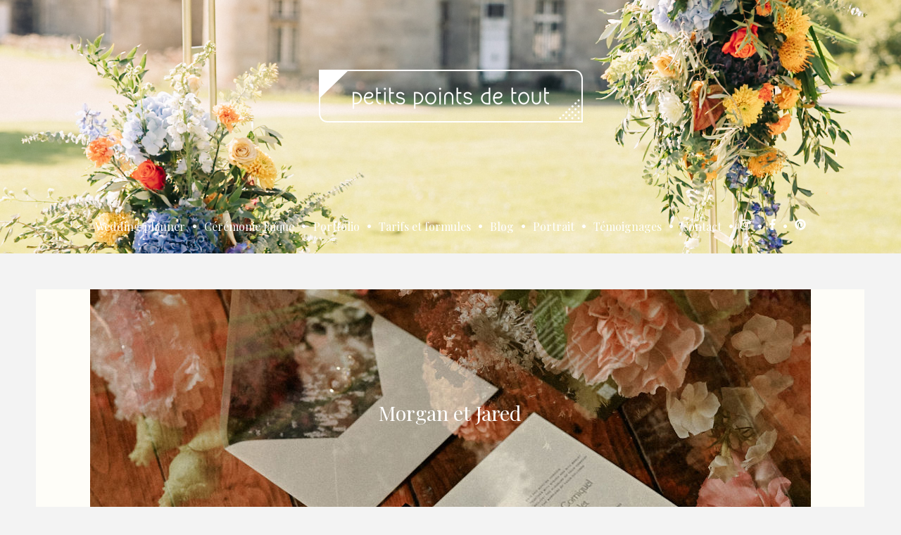

--- FILE ---
content_type: text/html; charset=UTF-8
request_url: https://www.petitspointsdetout.fr/mariage/morgan-et-jared/
body_size: 17324
content:
<!DOCTYPE html PUBLIC "-//W3C//DTD XHTML 1.0 Transitional//EN" "http://www.w3.org/TR/xhtml1/DTD/xhtml1-transitional.dtd">

<html xmlns="http://www.w3.org/1999/xhtml" dir="ltr" lang="fr-FR">

<meta http-equiv="content-type" content="text/html; charset=UTF-8" />

<meta name='viewport' content='width=device-width, initial-scale=1, maximum-scale=1, user-scalable=no' /> 

<head profile="http://gmpg.org/xfn/11">

<!-- STYLE CSS -->
<link rel="stylesheet" href="https://www.petitspointsdetout.fr/wp-content/themes/ppdt2023/style.css?d=2023-01-25-10-23" type="text/css" media="screen" />
	
<!-- AWESOME FONT -->
<script defer src="https://use.fontawesome.com/releases/v5.0.6/js/all.js"></script>
	
<!-- CAROUSEL -->
<link rel="stylesheet" href="https://www.petitspointsdetout.fr/wp-content/themes/ppdt2023/carousel/owl.theme.default.min.css" type="text/css" media="screen" />
<link rel="stylesheet" href="https://www.petitspointsdetout.fr/wp-content/themes/ppdt2023/carousel/owl.carousel.min.css" type="text/css" media="screen" />
<link rel="stylesheet" href="https://www.petitspointsdetout.fr/wp-content/themes/ppdt2023/carousel/animate.css" type="text/css" media="screen" />
	
<!-- ANALYTICS -->
<script async src="https://www.googletagmanager.com/gtag/js?id=UA-12429032-12"></script>
<script>
  window.dataLayer = window.dataLayer || [];
  function gtag(){dataLayer.push(arguments);}
  gtag('js', new Date());

  gtag('config', 'UA-12429032-12');
</script>
	
<!-- Google Tag Manager Alexandra -->
<script>(function(w,d,s,l,i){w[l]=w[l]||[];w[l].push({'gtm.start':
new Date().getTime(),event:'gtm.js'});var f=d.getElementsByTagName(s)[0],
j=d.createElement(s),dl=l!='dataLayer'?'&l='+l:'';j.async=true;j.src=
'https://www.googletagmanager.com/gtm.js?id='+i+dl;f.parentNode.insertBefore(j,f);
})(window,document,'script','dataLayer','GTM-P89PZQNC');</script>
<!-- End Google Tag Manager -->

	
<!-- META -->

<meta name="format-detection" content="telephone=no">
<meta name="format-detection" content="address=no">
<meta name="content-language" content="fr">
<meta name="description" content="Petits Points de Tout • Alexandra Vincens • Wedding planner, organisatrice de mariages, d’événements et officiante laïque &#8211; Bretagne &#8211; Rennes (35) ">
<meta name="viewport" content="width=device-width,initial-scale=1.0">
<meta name="keywords" content="petits points de tout,wedding,planner,mariage,scenographie,évènementiel,organisation mariage,officiante,laïque, wedding décoration,photographe,rennes,35,22,29,56,ille et vilaine,bretagne,wedding planner rennes,wedding planner bretagne,wedding planner grand ouest,[wedding planner rennes],[wedding planner 35],[alexandra vincens],organisation,décoration,animation,coordination,[wedding planner ille-et-vilaine]">
<meta name="subject" content="Wedding planner, organisatrice de mariages, d’événements et officiante laïque - Rennes (35) - Bretagne" />
<meta name="category" content="Wedding planner, organisatrice de mariages, d’événements et officiante laïque - Rennes (35) - Bretagne" />
<meta name="author" content="Alexandra Vincens">
<meta name="copyright" content="Ben Ben Ben - www.benbenben.fr">
<meta name="generator" content="Wordpress" />
<meta name="identifier-url" content="https://www.petitspointsdetout.fr">
<meta name="revisit-after" content="15 days">
<meta name="robots" content="index,follow">
<meta name="rating" content="general">
<meta name="distribution" content="global">
<meta name="expires" content="never">
<meta name="geography" content="7, Boulevard Gaëtan Hervé, 35000, Rennes, Ille-et-Vilaine, France">
<meta name="DC.Title" content="Petits points de tout" />
<meta name="DC.Creator" content="Alexandra Vincens" />
<meta name="DC.Rights" content="Alexandra Vincens" />
<meta name="DC.Publisher" content="Alexandra Vincens" />
<meta name="DC.Description" content="Wedding planner, organisatrice de mariages, d’événements et officiante laïque - Rennes (35) - Bretagne"/ >
<meta name="DC.Language" content="fr_FR" />
<meta property="og:title" content="Petits Points de Tout • Alexandra Vincens" />
<meta property="og:type" content="website" />
<meta property="og:url" content="http://www.petitspointsdetout.fr" />
<meta property="og:image" content="http://petitspointsdetout.fr/wp-content/themes/ppdt2018/images/og-image-1200-630.jpg" />
<meta property="og:description" content="Wedding planner, organisatrice de mariages, d’événements et officiante laïque - Rennes (35) - Bretagne" />
<meta itemprop="name" content="Petits Points de Tout • Alexandra Vincens">
<meta itemprop="description" content="Wedding planner, organisatrice de mariages, d’événements et officiante laïque - Rennes (35) - Bretagne">
	
<!-- FAVICON -->
<link rel="apple-touch-icon" sizes="180x180" href="https://www.petitspointsdetout.fr/wp-content/themes/ppdt2023/images/favicon/apple-touch-icon.png">
<link rel="icon" type="image/png" sizes="32x32" href="https://www.petitspointsdetout.fr/wp-content/themes/ppdt2023/images/favicon//favicon-32x32.png">
<link rel="icon" type="image/png" sizes="16x16" href="https://www.petitspointsdetout.fr/wp-content/themes/ppdt2023/images/favicon//favicon-16x16.png">
<link rel="manifest" href="https://www.petitspointsdetout.fr/wp-content/themes/ppdt2023/images/favicon//site.webmanifest">
<link rel="mask-icon" href="https://www.petitspointsdetout.fr/wp-content/themes/ppdt2023/images/favicon//safari-pinned-tab.svg" color="#c89c7f">
<meta name="msapplication-TileColor" content="#2b5797">
<meta name="theme-color" content="#ffffff">

<link rel="pingback" href="https://www.petitspointsdetout.fr/xmlrpc.php" />
	
<title>
Morgan et Jared - Petits Points de Tout • Wedding planner et officiante laïque en Bretagne	
</title>	

<meta name='robots' content='index, follow, max-image-preview:large, max-snippet:-1, max-video-preview:-1' />

	<!-- This site is optimized with the Yoast SEO plugin v24.5 - https://yoast.com/wordpress/plugins/seo/ -->
	<link rel="canonical" href="https://www.petitspointsdetout.fr/mariage/morgan-et-jared/" />
	<meta property="og:locale" content="fr_FR" />
	<meta property="og:type" content="article" />
	<meta property="og:title" content="Morgan et Jared - Petits Points de Tout • Wedding planner et officiante laïque en Bretagne" />
	<meta property="og:description" content="Download Premium WordPress Themes FreeDownload Nulled WordPress ThemesDownload Premium WordPress Themes FreeFree Download WordPress Themeslynda course free downloaddownload huawei firmwareDownload Nulled WordPress Themesudemy paid course free download" />
	<meta property="og:url" content="https://www.petitspointsdetout.fr/mariage/morgan-et-jared/" />
	<meta property="og:site_name" content="Petits Points de Tout • Wedding planner et officiante laïque en Bretagne" />
	<meta property="article:publisher" content="https://www.facebook.com/avincens" />
	<meta property="og:image" content="https://www.petitspointsdetout.fr/wp-content/uploads/2023/09/SolveigRonan_MorganJared_HD_014.jpg" />
	<meta property="og:image:width" content="1024" />
	<meta property="og:image:height" content="1536" />
	<meta property="og:image:type" content="image/jpeg" />
	<meta name="twitter:card" content="summary_large_image" />
	<meta name="twitter:label1" content="Durée de lecture estimée" />
	<meta name="twitter:data1" content="1 minute" />
	<script type="application/ld+json" class="yoast-schema-graph">{"@context":"https://schema.org","@graph":[{"@type":"WebPage","@id":"https://www.petitspointsdetout.fr/mariage/morgan-et-jared/","url":"https://www.petitspointsdetout.fr/mariage/morgan-et-jared/","name":"Morgan et Jared - Petits Points de Tout • Wedding planner et officiante laïque en Bretagne","isPartOf":{"@id":"https://www.petitspointsdetout.fr/#website"},"primaryImageOfPage":{"@id":"https://www.petitspointsdetout.fr/mariage/morgan-et-jared/#primaryimage"},"image":{"@id":"https://www.petitspointsdetout.fr/mariage/morgan-et-jared/#primaryimage"},"thumbnailUrl":"https://www.petitspointsdetout.fr/wp-content/uploads/2023/09/SolveigRonan_MorganJared_HD_014.jpg","datePublished":"2023-09-27T12:13:43+00:00","breadcrumb":{"@id":"https://www.petitspointsdetout.fr/mariage/morgan-et-jared/#breadcrumb"},"inLanguage":"fr-FR","potentialAction":[{"@type":"ReadAction","target":["https://www.petitspointsdetout.fr/mariage/morgan-et-jared/"]}]},{"@type":"ImageObject","inLanguage":"fr-FR","@id":"https://www.petitspointsdetout.fr/mariage/morgan-et-jared/#primaryimage","url":"https://www.petitspointsdetout.fr/wp-content/uploads/2023/09/SolveigRonan_MorganJared_HD_014.jpg","contentUrl":"https://www.petitspointsdetout.fr/wp-content/uploads/2023/09/SolveigRonan_MorganJared_HD_014.jpg","width":1024,"height":1536},{"@type":"BreadcrumbList","@id":"https://www.petitspointsdetout.fr/mariage/morgan-et-jared/#breadcrumb","itemListElement":[{"@type":"ListItem","position":1,"name":"Accueil","item":"https://www.petitspointsdetout.fr/"},{"@type":"ListItem","position":2,"name":"Mariages","item":"https://www.petitspointsdetout.fr/mariage/"},{"@type":"ListItem","position":3,"name":"Morgan et Jared"}]},{"@type":"WebSite","@id":"https://www.petitspointsdetout.fr/#website","url":"https://www.petitspointsdetout.fr/","name":"Petits Points de Tout • Wedding planner et officiante laïque en Bretagne","description":"Petits Points de Tout • Alexandra Vincens • Wedding planner, organisatrice de mariages, d’événements et officiante laïque - Bretagne - Rennes (35)","potentialAction":[{"@type":"SearchAction","target":{"@type":"EntryPoint","urlTemplate":"https://www.petitspointsdetout.fr/?s={search_term_string}"},"query-input":{"@type":"PropertyValueSpecification","valueRequired":true,"valueName":"search_term_string"}}],"inLanguage":"fr-FR"}]}</script>
	<!-- / Yoast SEO plugin. -->


<script type="text/javascript">
/* <![CDATA[ */
window._wpemojiSettings = {"baseUrl":"https:\/\/s.w.org\/images\/core\/emoji\/15.0.3\/72x72\/","ext":".png","svgUrl":"https:\/\/s.w.org\/images\/core\/emoji\/15.0.3\/svg\/","svgExt":".svg","source":{"concatemoji":"https:\/\/www.petitspointsdetout.fr\/wp-includes\/js\/wp-emoji-release.min.js?ver=6.5.7"}};
/*! This file is auto-generated */
!function(i,n){var o,s,e;function c(e){try{var t={supportTests:e,timestamp:(new Date).valueOf()};sessionStorage.setItem(o,JSON.stringify(t))}catch(e){}}function p(e,t,n){e.clearRect(0,0,e.canvas.width,e.canvas.height),e.fillText(t,0,0);var t=new Uint32Array(e.getImageData(0,0,e.canvas.width,e.canvas.height).data),r=(e.clearRect(0,0,e.canvas.width,e.canvas.height),e.fillText(n,0,0),new Uint32Array(e.getImageData(0,0,e.canvas.width,e.canvas.height).data));return t.every(function(e,t){return e===r[t]})}function u(e,t,n){switch(t){case"flag":return n(e,"\ud83c\udff3\ufe0f\u200d\u26a7\ufe0f","\ud83c\udff3\ufe0f\u200b\u26a7\ufe0f")?!1:!n(e,"\ud83c\uddfa\ud83c\uddf3","\ud83c\uddfa\u200b\ud83c\uddf3")&&!n(e,"\ud83c\udff4\udb40\udc67\udb40\udc62\udb40\udc65\udb40\udc6e\udb40\udc67\udb40\udc7f","\ud83c\udff4\u200b\udb40\udc67\u200b\udb40\udc62\u200b\udb40\udc65\u200b\udb40\udc6e\u200b\udb40\udc67\u200b\udb40\udc7f");case"emoji":return!n(e,"\ud83d\udc26\u200d\u2b1b","\ud83d\udc26\u200b\u2b1b")}return!1}function f(e,t,n){var r="undefined"!=typeof WorkerGlobalScope&&self instanceof WorkerGlobalScope?new OffscreenCanvas(300,150):i.createElement("canvas"),a=r.getContext("2d",{willReadFrequently:!0}),o=(a.textBaseline="top",a.font="600 32px Arial",{});return e.forEach(function(e){o[e]=t(a,e,n)}),o}function t(e){var t=i.createElement("script");t.src=e,t.defer=!0,i.head.appendChild(t)}"undefined"!=typeof Promise&&(o="wpEmojiSettingsSupports",s=["flag","emoji"],n.supports={everything:!0,everythingExceptFlag:!0},e=new Promise(function(e){i.addEventListener("DOMContentLoaded",e,{once:!0})}),new Promise(function(t){var n=function(){try{var e=JSON.parse(sessionStorage.getItem(o));if("object"==typeof e&&"number"==typeof e.timestamp&&(new Date).valueOf()<e.timestamp+604800&&"object"==typeof e.supportTests)return e.supportTests}catch(e){}return null}();if(!n){if("undefined"!=typeof Worker&&"undefined"!=typeof OffscreenCanvas&&"undefined"!=typeof URL&&URL.createObjectURL&&"undefined"!=typeof Blob)try{var e="postMessage("+f.toString()+"("+[JSON.stringify(s),u.toString(),p.toString()].join(",")+"));",r=new Blob([e],{type:"text/javascript"}),a=new Worker(URL.createObjectURL(r),{name:"wpTestEmojiSupports"});return void(a.onmessage=function(e){c(n=e.data),a.terminate(),t(n)})}catch(e){}c(n=f(s,u,p))}t(n)}).then(function(e){for(var t in e)n.supports[t]=e[t],n.supports.everything=n.supports.everything&&n.supports[t],"flag"!==t&&(n.supports.everythingExceptFlag=n.supports.everythingExceptFlag&&n.supports[t]);n.supports.everythingExceptFlag=n.supports.everythingExceptFlag&&!n.supports.flag,n.DOMReady=!1,n.readyCallback=function(){n.DOMReady=!0}}).then(function(){return e}).then(function(){var e;n.supports.everything||(n.readyCallback(),(e=n.source||{}).concatemoji?t(e.concatemoji):e.wpemoji&&e.twemoji&&(t(e.twemoji),t(e.wpemoji)))}))}((window,document),window._wpemojiSettings);
/* ]]> */
</script>
<style id='wp-emoji-styles-inline-css' type='text/css'>

	img.wp-smiley, img.emoji {
		display: inline !important;
		border: none !important;
		box-shadow: none !important;
		height: 1em !important;
		width: 1em !important;
		margin: 0 0.07em !important;
		vertical-align: -0.1em !important;
		background: none !important;
		padding: 0 !important;
	}
</style>
<link rel='stylesheet' id='wp-block-library-css' href='https://www.petitspointsdetout.fr/wp-includes/css/dist/block-library/style.min.css?ver=6.5.7' type='text/css' media='all' />
<style id='classic-theme-styles-inline-css' type='text/css'>
/*! This file is auto-generated */
.wp-block-button__link{color:#fff;background-color:#32373c;border-radius:9999px;box-shadow:none;text-decoration:none;padding:calc(.667em + 2px) calc(1.333em + 2px);font-size:1.125em}.wp-block-file__button{background:#32373c;color:#fff;text-decoration:none}
</style>
<style id='global-styles-inline-css' type='text/css'>
body{--wp--preset--color--black: #000000;--wp--preset--color--cyan-bluish-gray: #abb8c3;--wp--preset--color--white: #ffffff;--wp--preset--color--pale-pink: #f78da7;--wp--preset--color--vivid-red: #cf2e2e;--wp--preset--color--luminous-vivid-orange: #ff6900;--wp--preset--color--luminous-vivid-amber: #fcb900;--wp--preset--color--light-green-cyan: #7bdcb5;--wp--preset--color--vivid-green-cyan: #00d084;--wp--preset--color--pale-cyan-blue: #8ed1fc;--wp--preset--color--vivid-cyan-blue: #0693e3;--wp--preset--color--vivid-purple: #9b51e0;--wp--preset--gradient--vivid-cyan-blue-to-vivid-purple: linear-gradient(135deg,rgba(6,147,227,1) 0%,rgb(155,81,224) 100%);--wp--preset--gradient--light-green-cyan-to-vivid-green-cyan: linear-gradient(135deg,rgb(122,220,180) 0%,rgb(0,208,130) 100%);--wp--preset--gradient--luminous-vivid-amber-to-luminous-vivid-orange: linear-gradient(135deg,rgba(252,185,0,1) 0%,rgba(255,105,0,1) 100%);--wp--preset--gradient--luminous-vivid-orange-to-vivid-red: linear-gradient(135deg,rgba(255,105,0,1) 0%,rgb(207,46,46) 100%);--wp--preset--gradient--very-light-gray-to-cyan-bluish-gray: linear-gradient(135deg,rgb(238,238,238) 0%,rgb(169,184,195) 100%);--wp--preset--gradient--cool-to-warm-spectrum: linear-gradient(135deg,rgb(74,234,220) 0%,rgb(151,120,209) 20%,rgb(207,42,186) 40%,rgb(238,44,130) 60%,rgb(251,105,98) 80%,rgb(254,248,76) 100%);--wp--preset--gradient--blush-light-purple: linear-gradient(135deg,rgb(255,206,236) 0%,rgb(152,150,240) 100%);--wp--preset--gradient--blush-bordeaux: linear-gradient(135deg,rgb(254,205,165) 0%,rgb(254,45,45) 50%,rgb(107,0,62) 100%);--wp--preset--gradient--luminous-dusk: linear-gradient(135deg,rgb(255,203,112) 0%,rgb(199,81,192) 50%,rgb(65,88,208) 100%);--wp--preset--gradient--pale-ocean: linear-gradient(135deg,rgb(255,245,203) 0%,rgb(182,227,212) 50%,rgb(51,167,181) 100%);--wp--preset--gradient--electric-grass: linear-gradient(135deg,rgb(202,248,128) 0%,rgb(113,206,126) 100%);--wp--preset--gradient--midnight: linear-gradient(135deg,rgb(2,3,129) 0%,rgb(40,116,252) 100%);--wp--preset--font-size--small: 13px;--wp--preset--font-size--medium: 20px;--wp--preset--font-size--large: 36px;--wp--preset--font-size--x-large: 42px;--wp--preset--spacing--20: 0.44rem;--wp--preset--spacing--30: 0.67rem;--wp--preset--spacing--40: 1rem;--wp--preset--spacing--50: 1.5rem;--wp--preset--spacing--60: 2.25rem;--wp--preset--spacing--70: 3.38rem;--wp--preset--spacing--80: 5.06rem;--wp--preset--shadow--natural: 6px 6px 9px rgba(0, 0, 0, 0.2);--wp--preset--shadow--deep: 12px 12px 50px rgba(0, 0, 0, 0.4);--wp--preset--shadow--sharp: 6px 6px 0px rgba(0, 0, 0, 0.2);--wp--preset--shadow--outlined: 6px 6px 0px -3px rgba(255, 255, 255, 1), 6px 6px rgba(0, 0, 0, 1);--wp--preset--shadow--crisp: 6px 6px 0px rgba(0, 0, 0, 1);}:where(.is-layout-flex){gap: 0.5em;}:where(.is-layout-grid){gap: 0.5em;}body .is-layout-flex{display: flex;}body .is-layout-flex{flex-wrap: wrap;align-items: center;}body .is-layout-flex > *{margin: 0;}body .is-layout-grid{display: grid;}body .is-layout-grid > *{margin: 0;}:where(.wp-block-columns.is-layout-flex){gap: 2em;}:where(.wp-block-columns.is-layout-grid){gap: 2em;}:where(.wp-block-post-template.is-layout-flex){gap: 1.25em;}:where(.wp-block-post-template.is-layout-grid){gap: 1.25em;}.has-black-color{color: var(--wp--preset--color--black) !important;}.has-cyan-bluish-gray-color{color: var(--wp--preset--color--cyan-bluish-gray) !important;}.has-white-color{color: var(--wp--preset--color--white) !important;}.has-pale-pink-color{color: var(--wp--preset--color--pale-pink) !important;}.has-vivid-red-color{color: var(--wp--preset--color--vivid-red) !important;}.has-luminous-vivid-orange-color{color: var(--wp--preset--color--luminous-vivid-orange) !important;}.has-luminous-vivid-amber-color{color: var(--wp--preset--color--luminous-vivid-amber) !important;}.has-light-green-cyan-color{color: var(--wp--preset--color--light-green-cyan) !important;}.has-vivid-green-cyan-color{color: var(--wp--preset--color--vivid-green-cyan) !important;}.has-pale-cyan-blue-color{color: var(--wp--preset--color--pale-cyan-blue) !important;}.has-vivid-cyan-blue-color{color: var(--wp--preset--color--vivid-cyan-blue) !important;}.has-vivid-purple-color{color: var(--wp--preset--color--vivid-purple) !important;}.has-black-background-color{background-color: var(--wp--preset--color--black) !important;}.has-cyan-bluish-gray-background-color{background-color: var(--wp--preset--color--cyan-bluish-gray) !important;}.has-white-background-color{background-color: var(--wp--preset--color--white) !important;}.has-pale-pink-background-color{background-color: var(--wp--preset--color--pale-pink) !important;}.has-vivid-red-background-color{background-color: var(--wp--preset--color--vivid-red) !important;}.has-luminous-vivid-orange-background-color{background-color: var(--wp--preset--color--luminous-vivid-orange) !important;}.has-luminous-vivid-amber-background-color{background-color: var(--wp--preset--color--luminous-vivid-amber) !important;}.has-light-green-cyan-background-color{background-color: var(--wp--preset--color--light-green-cyan) !important;}.has-vivid-green-cyan-background-color{background-color: var(--wp--preset--color--vivid-green-cyan) !important;}.has-pale-cyan-blue-background-color{background-color: var(--wp--preset--color--pale-cyan-blue) !important;}.has-vivid-cyan-blue-background-color{background-color: var(--wp--preset--color--vivid-cyan-blue) !important;}.has-vivid-purple-background-color{background-color: var(--wp--preset--color--vivid-purple) !important;}.has-black-border-color{border-color: var(--wp--preset--color--black) !important;}.has-cyan-bluish-gray-border-color{border-color: var(--wp--preset--color--cyan-bluish-gray) !important;}.has-white-border-color{border-color: var(--wp--preset--color--white) !important;}.has-pale-pink-border-color{border-color: var(--wp--preset--color--pale-pink) !important;}.has-vivid-red-border-color{border-color: var(--wp--preset--color--vivid-red) !important;}.has-luminous-vivid-orange-border-color{border-color: var(--wp--preset--color--luminous-vivid-orange) !important;}.has-luminous-vivid-amber-border-color{border-color: var(--wp--preset--color--luminous-vivid-amber) !important;}.has-light-green-cyan-border-color{border-color: var(--wp--preset--color--light-green-cyan) !important;}.has-vivid-green-cyan-border-color{border-color: var(--wp--preset--color--vivid-green-cyan) !important;}.has-pale-cyan-blue-border-color{border-color: var(--wp--preset--color--pale-cyan-blue) !important;}.has-vivid-cyan-blue-border-color{border-color: var(--wp--preset--color--vivid-cyan-blue) !important;}.has-vivid-purple-border-color{border-color: var(--wp--preset--color--vivid-purple) !important;}.has-vivid-cyan-blue-to-vivid-purple-gradient-background{background: var(--wp--preset--gradient--vivid-cyan-blue-to-vivid-purple) !important;}.has-light-green-cyan-to-vivid-green-cyan-gradient-background{background: var(--wp--preset--gradient--light-green-cyan-to-vivid-green-cyan) !important;}.has-luminous-vivid-amber-to-luminous-vivid-orange-gradient-background{background: var(--wp--preset--gradient--luminous-vivid-amber-to-luminous-vivid-orange) !important;}.has-luminous-vivid-orange-to-vivid-red-gradient-background{background: var(--wp--preset--gradient--luminous-vivid-orange-to-vivid-red) !important;}.has-very-light-gray-to-cyan-bluish-gray-gradient-background{background: var(--wp--preset--gradient--very-light-gray-to-cyan-bluish-gray) !important;}.has-cool-to-warm-spectrum-gradient-background{background: var(--wp--preset--gradient--cool-to-warm-spectrum) !important;}.has-blush-light-purple-gradient-background{background: var(--wp--preset--gradient--blush-light-purple) !important;}.has-blush-bordeaux-gradient-background{background: var(--wp--preset--gradient--blush-bordeaux) !important;}.has-luminous-dusk-gradient-background{background: var(--wp--preset--gradient--luminous-dusk) !important;}.has-pale-ocean-gradient-background{background: var(--wp--preset--gradient--pale-ocean) !important;}.has-electric-grass-gradient-background{background: var(--wp--preset--gradient--electric-grass) !important;}.has-midnight-gradient-background{background: var(--wp--preset--gradient--midnight) !important;}.has-small-font-size{font-size: var(--wp--preset--font-size--small) !important;}.has-medium-font-size{font-size: var(--wp--preset--font-size--medium) !important;}.has-large-font-size{font-size: var(--wp--preset--font-size--large) !important;}.has-x-large-font-size{font-size: var(--wp--preset--font-size--x-large) !important;}
.wp-block-navigation a:where(:not(.wp-element-button)){color: inherit;}
:where(.wp-block-post-template.is-layout-flex){gap: 1.25em;}:where(.wp-block-post-template.is-layout-grid){gap: 1.25em;}
:where(.wp-block-columns.is-layout-flex){gap: 2em;}:where(.wp-block-columns.is-layout-grid){gap: 2em;}
.wp-block-pullquote{font-size: 1.5em;line-height: 1.6;}
</style>
<link rel='stylesheet' id='contact-form-7-css' href='https://www.petitspointsdetout.fr/wp-content/plugins/contact-form-7/includes/css/styles.css?ver=5.9.6' type='text/css' media='all' />
<link rel='stylesheet' id='rgg-simplelightbox-css' href='https://www.petitspointsdetout.fr/wp-content/plugins/responsive-gallery-grid/lib/simplelightbox/simplelightbox.min.css?ver=2.3.18' type='text/css' media='all' />
<link rel='stylesheet' id='slickstyle-css' href='https://www.petitspointsdetout.fr/wp-content/plugins/responsive-gallery-grid/lib/slick/slick.1.9.0.min.css?ver=2.3.18' type='text/css' media='all' />
<link rel='stylesheet' id='slick-theme-css' href='https://www.petitspointsdetout.fr/wp-content/plugins/responsive-gallery-grid/lib/slick/slick-theme.css?ver=2.3.18' type='text/css' media='all' />
<link rel='stylesheet' id='rgg-style-css' href='https://www.petitspointsdetout.fr/wp-content/plugins/responsive-gallery-grid/css/style.css?ver=2.3.18' type='text/css' media='all' />
<link rel='stylesheet' id='responsive-lightbox-swipebox-css' href='https://www.petitspointsdetout.fr/wp-content/plugins/responsive-lightbox/assets/swipebox/swipebox.min.css?ver=1.5.2' type='text/css' media='all' />
<style id='responsive-menu-inline-css' type='text/css'>
/** This file is major component of this plugin so please don't try to edit here. */
#rmp_menu_trigger-1558 {
  width: 55px;
  height: 55px;
  position: fixed;
  top: 15px;
  border-radius: 5px;
  display: none;
  text-decoration: none;
  left: 5%;
  background: #ef958d;
  transition: transform 0.5s, background-color 0.5s;
}
#rmp_menu_trigger-1558:hover, #rmp_menu_trigger-1558:focus {
  background: #ef958d;
  text-decoration: unset;
}
#rmp_menu_trigger-1558.is-active {
  background: #ef958d;
}
#rmp_menu_trigger-1558 .rmp-trigger-box {
  width: 25px;
  color: #ffffff;
}
#rmp_menu_trigger-1558 .rmp-trigger-icon-active, #rmp_menu_trigger-1558 .rmp-trigger-text-open {
  display: none;
}
#rmp_menu_trigger-1558.is-active .rmp-trigger-icon-active, #rmp_menu_trigger-1558.is-active .rmp-trigger-text-open {
  display: inline;
}
#rmp_menu_trigger-1558.is-active .rmp-trigger-icon-inactive, #rmp_menu_trigger-1558.is-active .rmp-trigger-text {
  display: none;
}
#rmp_menu_trigger-1558 .rmp-trigger-label {
  color: #ffffff;
  pointer-events: none;
  line-height: 13px;
  font-family: inherit;
  font-size: 14px;
  display: inline;
  text-transform: inherit;
}
#rmp_menu_trigger-1558 .rmp-trigger-label.rmp-trigger-label-top {
  display: block;
  margin-bottom: 12px;
}
#rmp_menu_trigger-1558 .rmp-trigger-label.rmp-trigger-label-bottom {
  display: block;
  margin-top: 12px;
}
#rmp_menu_trigger-1558 .responsive-menu-pro-inner {
  display: block;
}
#rmp_menu_trigger-1558 .rmp-trigger-icon-inactive .rmp-font-icon {
  color: #ffffff;
}
#rmp_menu_trigger-1558 .responsive-menu-pro-inner, #rmp_menu_trigger-1558 .responsive-menu-pro-inner::before, #rmp_menu_trigger-1558 .responsive-menu-pro-inner::after {
  width: 25px;
  height: 3px;
  background-color: #ffffff;
  border-radius: 4px;
  position: absolute;
}
#rmp_menu_trigger-1558 .rmp-trigger-icon-active .rmp-font-icon {
  color: #ffffff;
}
#rmp_menu_trigger-1558.is-active .responsive-menu-pro-inner, #rmp_menu_trigger-1558.is-active .responsive-menu-pro-inner::before, #rmp_menu_trigger-1558.is-active .responsive-menu-pro-inner::after {
  background-color: #ffffff;
}
#rmp_menu_trigger-1558:hover .rmp-trigger-icon-inactive .rmp-font-icon {
  color: #ffffff;
}
#rmp_menu_trigger-1558:not(.is-active):hover .responsive-menu-pro-inner, #rmp_menu_trigger-1558:not(.is-active):hover .responsive-menu-pro-inner::before, #rmp_menu_trigger-1558:not(.is-active):hover .responsive-menu-pro-inner::after {
  background-color: #ffffff;
}
#rmp_menu_trigger-1558 .responsive-menu-pro-inner::before {
  top: 10px;
}
#rmp_menu_trigger-1558 .responsive-menu-pro-inner::after {
  bottom: 10px;
}
#rmp_menu_trigger-1558.is-active .responsive-menu-pro-inner::after {
  bottom: 0;
}
/* Hamburger menu styling */
@media screen and (max-width: 1179px) {
  /** Menu Title Style */
  /** Menu Additional Content Style */
  #menu {
    display: none !important;
  }
  #rmp_menu_trigger-1558 {
    display: block;
  }
  #rmp-container-1558 {
    position: fixed;
    top: 0;
    margin: 0;
    transition: transform 0.5s;
    overflow: auto;
    display: block;
    width: 100%;
    background-color: #ef958d;
    background-image: url("");
    height: 100%;
    left: 0;
    padding-top: 50px;
    padding-right: 0px;
  }
  #rmp-menu-wrap-1558 {
    padding-top: 50;
    background-color: #ef958d;
  }
  #rmp-menu-wrap-1558 .rmp-menu, #rmp-menu-wrap-1558 .rmp-submenu {
    width: 100%;
    box-sizing: border-box;
    margin: 0;
    padding: 0;
  }
  #rmp-menu-wrap-1558 .rmp-submenu-depth-1 .rmp-menu-item-link {
    padding-left: 10%;
  }
  #rmp-menu-wrap-1558 .rmp-submenu-depth-2 .rmp-menu-item-link {
    padding-left: 15%;
  }
  #rmp-menu-wrap-1558 .rmp-submenu-depth-3 .rmp-menu-item-link {
    padding-left: 20%;
  }
  #rmp-menu-wrap-1558 .rmp-submenu-depth-4 .rmp-menu-item-link {
    padding-left: 25%;
  }
  #rmp-menu-wrap-1558 .rmp-submenu.rmp-submenu-open {
    display: block;
  }
  #rmp-menu-wrap-1558 .rmp-menu-item {
    width: 100%;
    list-style: none;
    margin: 0;
  }
  #rmp-menu-wrap-1558 .rmp-menu-item-link {
    height: 40px;
    line-height: 40px;
    font-size: 20px;
    border-bottom: 1px solid #ef958d;
    font-family: inherit;
    color: #ffffff;
    text-align: center;
    background-color: #ef958d;
    font-weight: lighter;
    letter-spacing: 0px;
    display: block;
    box-sizing: border-box;
    width: 100%;
    text-decoration: none;
    position: relative;
    overflow: hidden;
    transition: background-color 0.5s, border-color 0.5s, 0.5s;
    padding: 0 15%;
    padding-right: 50px;
  }
  #rmp-menu-wrap-1558 .rmp-menu-item-link:after, #rmp-menu-wrap-1558 .rmp-menu-item-link:before {
    display: none;
  }
  #rmp-menu-wrap-1558 .rmp-menu-item-link:hover, #rmp-menu-wrap-1558 .rmp-menu-item-link:focus {
    color: #ffffff;
    border-color: #ef958d;
    background-color: #ef958d;
  }
  #rmp-menu-wrap-1558 .rmp-menu-item-link:focus {
    outline: none;
    border-color: unset;
    box-shadow: unset;
  }
  #rmp-menu-wrap-1558 .rmp-menu-item-link .rmp-font-icon {
    height: 40px;
    line-height: 40px;
    margin-right: 10px;
    font-size: 20px;
  }
  #rmp-menu-wrap-1558 .rmp-menu-current-item .rmp-menu-item-link {
    color: #ffffff;
    border-color: #ef958d;
    background-color: #ef958d;
  }
  #rmp-menu-wrap-1558 .rmp-menu-current-item .rmp-menu-item-link:hover, #rmp-menu-wrap-1558 .rmp-menu-current-item .rmp-menu-item-link:focus {
    color: #ffffff;
    border-color: #ef958d;
    background-color: #ef958d;
  }
  #rmp-menu-wrap-1558 .rmp-menu-subarrow {
    position: absolute;
    top: 0;
    bottom: 0;
    text-align: center;
    overflow: hidden;
    background-size: cover;
    overflow: hidden;
    right: 0;
    border-left-style: solid;
    border-left-color: #ef958d;
    border-left-width: 1px;
    height: 40px;
    width: 40px;
    color: #ffffff;
    background-color: #ef958d;
  }
  #rmp-menu-wrap-1558 .rmp-menu-subarrow svg {
    fill: #ffffff;
  }
  #rmp-menu-wrap-1558 .rmp-menu-subarrow:hover {
    color: #ffffff;
    border-color: #ef958d;
    background-color: #ef958d;
  }
  #rmp-menu-wrap-1558 .rmp-menu-subarrow:hover svg {
    fill: #ffffff;
  }
  #rmp-menu-wrap-1558 .rmp-menu-subarrow .rmp-font-icon {
    margin-right: unset;
  }
  #rmp-menu-wrap-1558 .rmp-menu-subarrow * {
    vertical-align: middle;
    line-height: 40px;
  }
  #rmp-menu-wrap-1558 .rmp-menu-subarrow-active {
    display: block;
    background-size: cover;
    color: #ffffff;
    border-color: #ef958d;
    background-color: #ef958d;
  }
  #rmp-menu-wrap-1558 .rmp-menu-subarrow-active svg {
    fill: #ffffff;
  }
  #rmp-menu-wrap-1558 .rmp-menu-subarrow-active:hover {
    color: #ffffff;
    border-color: #ef958d;
    background-color: #ef958d;
  }
  #rmp-menu-wrap-1558 .rmp-menu-subarrow-active:hover svg {
    fill: #ffffff;
  }
  #rmp-menu-wrap-1558 .rmp-submenu {
    display: none;
  }
  #rmp-menu-wrap-1558 .rmp-submenu .rmp-menu-item-link {
    height: 40px;
    line-height: 40px;
    letter-spacing: 0px;
    font-size: 13px;
    border-bottom: 1px solid #212121;
    font-family: inherit;
    font-weight: normal;
    color: #ffffff;
    text-align: left;
    background-color: #212121;
  }
  #rmp-menu-wrap-1558 .rmp-submenu .rmp-menu-item-link:hover, #rmp-menu-wrap-1558 .rmp-submenu .rmp-menu-item-link:focus {
    color: #ffffff;
    border-color: #212121;
    background-color: #3f3f3f;
  }
  #rmp-menu-wrap-1558 .rmp-submenu .rmp-menu-current-item .rmp-menu-item-link {
    color: #ffffff;
    border-color: #212121;
    background-color: #212121;
  }
  #rmp-menu-wrap-1558 .rmp-submenu .rmp-menu-current-item .rmp-menu-item-link:hover, #rmp-menu-wrap-1558 .rmp-submenu .rmp-menu-current-item .rmp-menu-item-link:focus {
    color: #ffffff;
    border-color: #3f3f3f;
    background-color: #3f3f3f;
  }
  #rmp-menu-wrap-1558 .rmp-submenu .rmp-menu-subarrow {
    right: 0;
    border-right: unset;
    border-left-style: solid;
    border-left-color: #1d4354;
    border-left-width: 0px;
    height: 39px;
    line-height: 39px;
    width: 40px;
    color: #fff;
    background-color: inherit;
  }
  #rmp-menu-wrap-1558 .rmp-submenu .rmp-menu-subarrow:hover {
    color: #fff;
    border-color: #3f3f3f;
    background-color: inherit;
  }
  #rmp-menu-wrap-1558 .rmp-submenu .rmp-menu-subarrow-active {
    color: #fff;
    border-color: #1d4354;
    background-color: inherit;
  }
  #rmp-menu-wrap-1558 .rmp-submenu .rmp-menu-subarrow-active:hover {
    color: #fff;
    border-color: #3f3f3f;
    background-color: inherit;
  }
  #rmp-menu-wrap-1558 .rmp-menu-item-description {
    margin: 0;
    padding: 5px 15%;
    opacity: 0.8;
    color: #ffffff;
  }
  #rmp-search-box-1558 {
    display: block;
    padding-top: 0px;
    padding-left: 5%;
    padding-bottom: 0px;
    padding-right: 5%;
  }
  #rmp-search-box-1558 .rmp-search-form {
    margin: 0;
  }
  #rmp-search-box-1558 .rmp-search-box {
    background: #ffffff;
    border: 1px solid #dadada;
    color: #ef958d;
    width: 100%;
    padding: 0 5%;
    border-radius: 30px;
    height: 45px;
    -webkit-appearance: none;
  }
  #rmp-search-box-1558 .rmp-search-box::placeholder {
    color: #c7c7cd;
  }
  #rmp-search-box-1558 .rmp-search-box:focus {
    background-color: #ffffff;
    outline: 2px solid #dadada;
    color: #ef958d;
  }
  #rmp-menu-title-1558 {
    background-color: #ef958d;
    color: #ffffff;
    text-align: left;
    font-size: 13px;
    padding-top: 10%;
    padding-left: 5%;
    padding-bottom: 0%;
    padding-right: 5%;
    font-weight: 400;
    transition: background-color 0.5s, border-color 0.5s, color 0.5s;
  }
  #rmp-menu-title-1558:hover {
    background-color: #ef958d;
    color: #ffffff;
  }
  #rmp-menu-title-1558 > .rmp-menu-title-link {
    color: #ffffff;
    width: 100%;
    background-color: unset;
    text-decoration: none;
  }
  #rmp-menu-title-1558 > .rmp-menu-title-link:hover {
    color: #ffffff;
  }
  #rmp-menu-title-1558 .rmp-font-icon {
    font-size: 13px;
  }
  #rmp-menu-additional-content-1558 {
    padding-top: 0px;
    padding-left: 5%;
    padding-bottom: 0px;
    padding-right: 5%;
    color: #ffffff;
    text-align: center;
    font-size: 16px;
  }
}
/**
This file contents common styling of menus.
*/
.rmp-container {
  display: none;
  visibility: visible;
  padding: 0px 0px 0px 0px;
  z-index: 99998;
  transition: all 0.3s;
  /** Scrolling bar in menu setting box **/
}
.rmp-container.rmp-fade-top, .rmp-container.rmp-fade-left, .rmp-container.rmp-fade-right, .rmp-container.rmp-fade-bottom {
  display: none;
}
.rmp-container.rmp-slide-left, .rmp-container.rmp-push-left {
  transform: translateX(-100%);
  -ms-transform: translateX(-100%);
  -webkit-transform: translateX(-100%);
  -moz-transform: translateX(-100%);
}
.rmp-container.rmp-slide-left.rmp-menu-open, .rmp-container.rmp-push-left.rmp-menu-open {
  transform: translateX(0);
  -ms-transform: translateX(0);
  -webkit-transform: translateX(0);
  -moz-transform: translateX(0);
}
.rmp-container.rmp-slide-right, .rmp-container.rmp-push-right {
  transform: translateX(100%);
  -ms-transform: translateX(100%);
  -webkit-transform: translateX(100%);
  -moz-transform: translateX(100%);
}
.rmp-container.rmp-slide-right.rmp-menu-open, .rmp-container.rmp-push-right.rmp-menu-open {
  transform: translateX(0);
  -ms-transform: translateX(0);
  -webkit-transform: translateX(0);
  -moz-transform: translateX(0);
}
.rmp-container.rmp-slide-top, .rmp-container.rmp-push-top {
  transform: translateY(-100%);
  -ms-transform: translateY(-100%);
  -webkit-transform: translateY(-100%);
  -moz-transform: translateY(-100%);
}
.rmp-container.rmp-slide-top.rmp-menu-open, .rmp-container.rmp-push-top.rmp-menu-open {
  transform: translateY(0);
  -ms-transform: translateY(0);
  -webkit-transform: translateY(0);
  -moz-transform: translateY(0);
}
.rmp-container.rmp-slide-bottom, .rmp-container.rmp-push-bottom {
  transform: translateY(100%);
  -ms-transform: translateY(100%);
  -webkit-transform: translateY(100%);
  -moz-transform: translateY(100%);
}
.rmp-container.rmp-slide-bottom.rmp-menu-open, .rmp-container.rmp-push-bottom.rmp-menu-open {
  transform: translateX(0);
  -ms-transform: translateX(0);
  -webkit-transform: translateX(0);
  -moz-transform: translateX(0);
}
.rmp-container::-webkit-scrollbar {
  width: 0px;
}
.rmp-container ::-webkit-scrollbar-track {
  box-shadow: inset 0 0 5px transparent;
}
.rmp-container ::-webkit-scrollbar-thumb {
  background: transparent;
}
.rmp-container ::-webkit-scrollbar-thumb:hover {
  background: transparent;
}
.rmp-container .rmp-menu-wrap .rmp-menu {
  transition: none;
  border-radius: 0;
  box-shadow: none;
  background: none;
  border: 0;
  bottom: auto;
  box-sizing: border-box;
  clip: auto;
  color: #666;
  display: block;
  float: none;
  font-family: inherit;
  font-size: 14px;
  height: auto;
  left: auto;
  line-height: 1.7;
  list-style-type: none;
  margin: 0;
  min-height: auto;
  max-height: none;
  opacity: 1;
  outline: none;
  overflow: visible;
  padding: 0;
  position: relative;
  pointer-events: auto;
  right: auto;
  text-align: left;
  text-decoration: none;
  text-indent: 0;
  text-transform: none;
  transform: none;
  top: auto;
  visibility: inherit;
  width: auto;
  word-wrap: break-word;
  white-space: normal;
}
.rmp-container .rmp-menu-additional-content {
  display: block;
  word-break: break-word;
}
.rmp-container .rmp-menu-title {
  display: flex;
  flex-direction: column;
}
.rmp-container .rmp-menu-title .rmp-menu-title-image {
  max-width: 100%;
  margin-bottom: 15px;
  display: block;
  margin: auto;
  margin-bottom: 15px;
}
button.rmp_menu_trigger {
  z-index: 999999;
  overflow: hidden;
  outline: none;
  border: 0;
  display: none;
  margin: 0;
  transition: transform 0.5s, background-color 0.5s;
  padding: 0;
}
button.rmp_menu_trigger .responsive-menu-pro-inner::before, button.rmp_menu_trigger .responsive-menu-pro-inner::after {
  content: "";
  display: block;
}
button.rmp_menu_trigger .responsive-menu-pro-inner::before {
  top: 10px;
}
button.rmp_menu_trigger .responsive-menu-pro-inner::after {
  bottom: 10px;
}
button.rmp_menu_trigger .rmp-trigger-box {
  width: 40px;
  display: inline-block;
  position: relative;
  pointer-events: none;
  vertical-align: super;
}
.admin-bar .rmp-container, .admin-bar .rmp_menu_trigger {
  margin-top: 32px !important;
}
@media screen and (max-width: 782px) {
  .admin-bar .rmp-container, .admin-bar .rmp_menu_trigger {
    margin-top: 46px !important;
  }
}
/*  Menu Trigger Boring Animation */
.rmp-menu-trigger-boring .responsive-menu-pro-inner {
  transition-property: none;
}
.rmp-menu-trigger-boring .responsive-menu-pro-inner::after, .rmp-menu-trigger-boring .responsive-menu-pro-inner::before {
  transition-property: none;
}
.rmp-menu-trigger-boring.is-active .responsive-menu-pro-inner {
  transform: rotate(45deg);
}
.rmp-menu-trigger-boring.is-active .responsive-menu-pro-inner:before {
  top: 0;
  opacity: 0;
}
.rmp-menu-trigger-boring.is-active .responsive-menu-pro-inner:after {
  bottom: 0;
  transform: rotate(-90deg);
}

</style>
<link rel='stylesheet' id='dashicons-css' href='https://www.petitspointsdetout.fr/wp-includes/css/dashicons.min.css?ver=6.5.7' type='text/css' media='all' />
<script type="text/javascript" src="https://www.petitspointsdetout.fr/wp-includes/js/jquery/jquery.min.js?ver=3.7.1" id="jquery-core-js"></script>
<script type="text/javascript" src="https://www.petitspointsdetout.fr/wp-includes/js/jquery/jquery-migrate.min.js?ver=3.4.1" id="jquery-migrate-js"></script>
<script type="text/javascript" src="https://www.petitspointsdetout.fr/wp-content/plugins/responsive-lightbox/assets/dompurify/purify.min.js?ver=3.1.7" id="dompurify-js"></script>
<script type="text/javascript" id="responsive-lightbox-sanitizer-js-before">
/* <![CDATA[ */
window.RLG = window.RLG || {}; window.RLG.sanitizeAllowedHosts = ["youtube.com","www.youtube.com","youtu.be","vimeo.com","player.vimeo.com"];
/* ]]> */
</script>
<script type="text/javascript" src="https://www.petitspointsdetout.fr/wp-content/plugins/responsive-lightbox/js/sanitizer.js?ver=2.6.0" id="responsive-lightbox-sanitizer-js"></script>
<script type="text/javascript" src="https://www.petitspointsdetout.fr/wp-content/plugins/responsive-lightbox/assets/swipebox/jquery.swipebox.min.js?ver=1.5.2" id="responsive-lightbox-swipebox-js"></script>
<script type="text/javascript" src="https://www.petitspointsdetout.fr/wp-includes/js/underscore.min.js?ver=1.13.4" id="underscore-js"></script>
<script type="text/javascript" src="https://www.petitspointsdetout.fr/wp-content/plugins/responsive-lightbox/assets/infinitescroll/infinite-scroll.pkgd.min.js?ver=4.0.1" id="responsive-lightbox-infinite-scroll-js"></script>
<script type="text/javascript" id="responsive-lightbox-js-before">
/* <![CDATA[ */
var rlArgs = {"script":"swipebox","selector":"lightbox","customEvents":"","activeGalleries":true,"animation":true,"hideCloseButtonOnMobile":false,"removeBarsOnMobile":false,"hideBars":false,"hideBarsDelay":5000,"videoMaxWidth":1080,"useSVG":true,"loopAtEnd":false,"woocommerce_gallery":false,"ajaxurl":"https:\/\/www.petitspointsdetout.fr\/wp-admin\/admin-ajax.php","nonce":"bb32601318","preview":false,"postId":1745,"scriptExtension":false};
/* ]]> */
</script>
<script type="text/javascript" src="https://www.petitspointsdetout.fr/wp-content/plugins/responsive-lightbox/js/front.js?ver=2.6.0" id="responsive-lightbox-js"></script>
<script type="text/javascript" id="rmp_menu_scripts-js-extra">
/* <![CDATA[ */
var rmp_menu = {"ajaxURL":"https:\/\/www.petitspointsdetout.fr\/wp-admin\/admin-ajax.php","wp_nonce":"4a183d8ca5","menu":[{"menu_theme":"Default","theme_type":"default","theme_location_menu":"0","submenu_submenu_arrow_width":"40","submenu_submenu_arrow_width_unit":"px","submenu_submenu_arrow_height":"39","submenu_submenu_arrow_height_unit":"px","submenu_arrow_position":"right","submenu_sub_arrow_background_colour":"","submenu_sub_arrow_background_hover_colour":"","submenu_sub_arrow_background_colour_active":"","submenu_sub_arrow_background_hover_colour_active":"","submenu_sub_arrow_border_width":"","submenu_sub_arrow_border_width_unit":"px","submenu_sub_arrow_border_colour":"#1d4354","submenu_sub_arrow_border_hover_colour":"#3f3f3f","submenu_sub_arrow_border_colour_active":"#1d4354","submenu_sub_arrow_border_hover_colour_active":"#3f3f3f","submenu_sub_arrow_shape_colour":"#fff","submenu_sub_arrow_shape_hover_colour":"#fff","submenu_sub_arrow_shape_colour_active":"#fff","submenu_sub_arrow_shape_hover_colour_active":"#fff","use_header_bar":"off","header_bar_items_order":{"logo":"off","title":"on","additional content":"off","menu":"on","search":"off"},"header_bar_title":"Responsive Menu","header_bar_html_content":"","header_bar_logo":"","header_bar_logo_link":"","header_bar_logo_width":"","header_bar_logo_width_unit":"%","header_bar_logo_height":"","header_bar_logo_height_unit":"px","header_bar_height":"80","header_bar_height_unit":"px","header_bar_padding":{"top":"0px","right":"5%","bottom":"0px","left":"5%"},"header_bar_font":"","header_bar_font_size":"14","header_bar_font_size_unit":"px","header_bar_text_color":"#ffffff","header_bar_background_color":"#1d4354","header_bar_breakpoint":"8000","header_bar_position_type":"fixed","header_bar_adjust_page":"on","header_bar_scroll_enable":"off","header_bar_scroll_background_color":"#36bdf6","mobile_breakpoint":"600","tablet_breakpoint":"1179","transition_speed":"0.5","sub_menu_speed":"0.2","show_menu_on_page_load":"off","menu_disable_scrolling":"off","menu_overlay":"off","menu_overlay_colour":"rgba(0,0,0,0.7)","desktop_menu_width":"","desktop_menu_width_unit":"%","desktop_menu_positioning":"absolute","desktop_menu_side":"left","desktop_menu_to_hide":"","use_current_theme_location":"off","mega_menu":{"225":"off","227":"off","229":"off","228":"off","226":"off"},"desktop_submenu_open_animation":"none","desktop_submenu_open_animation_speed":"100ms","desktop_submenu_open_on_click":"off","desktop_menu_hide_and_show":"off","menu_name":"Default Menu","menu_to_use":"menu-principal","different_menu_for_mobile":"off","menu_to_use_in_mobile":"main-menu","use_mobile_menu":"on","use_tablet_menu":"on","use_desktop_menu":"off","menu_display_on":"all-pages","menu_to_hide":"#menu","submenu_descriptions_on":"off","custom_walker":"","menu_background_colour":"#ef958d","menu_depth":"5","smooth_scroll_on":"off","smooth_scroll_speed":"500","menu_font_icons":{"id":["225"],"icon":[""]},"menu_links_height":"40","menu_links_height_unit":"px","menu_links_line_height":"40","menu_links_line_height_unit":"px","menu_depth_0":"15","menu_depth_0_unit":"%","menu_font_size":"20","menu_font_size_unit":"px","menu_font":"","menu_font_weight":"lighter","menu_text_alignment":"center","menu_text_letter_spacing":"","menu_word_wrap":"off","menu_link_colour":"#ffffff","menu_link_hover_colour":"#ffffff","menu_current_link_colour":"#ffffff","menu_current_link_hover_colour":"#ffffff","menu_item_background_colour":"#ef958d","menu_item_background_hover_colour":"#ef958d","menu_current_item_background_colour":"#ef958d","menu_current_item_background_hover_colour":"#ef958d","menu_border_width":"1","menu_border_width_unit":"px","menu_item_border_colour":"#ef958d","menu_item_border_colour_hover":"#ef958d","menu_current_item_border_colour":"#ef958d","menu_current_item_border_hover_colour":"#ef958d","submenu_links_height":"40","submenu_links_height_unit":"px","submenu_links_line_height":"40","submenu_links_line_height_unit":"px","menu_depth_side":"left","menu_depth_1":"10","menu_depth_1_unit":"%","menu_depth_2":"15","menu_depth_2_unit":"%","menu_depth_3":"20","menu_depth_3_unit":"%","menu_depth_4":"25","menu_depth_4_unit":"%","submenu_item_background_colour":"#212121","submenu_item_background_hover_colour":"#3f3f3f","submenu_current_item_background_colour":"#212121","submenu_current_item_background_hover_colour":"#3f3f3f","submenu_border_width":"1","submenu_border_width_unit":"px","submenu_item_border_colour":"#212121","submenu_item_border_colour_hover":"#212121","submenu_current_item_border_colour":"#212121","submenu_current_item_border_hover_colour":"#3f3f3f","submenu_font_size":"13","submenu_font_size_unit":"px","submenu_font":"","submenu_font_weight":"normal","submenu_text_letter_spacing":"","submenu_text_alignment":"left","submenu_link_colour":"#ffffff","submenu_link_hover_colour":"#ffffff","submenu_current_link_colour":"#ffffff","submenu_current_link_hover_colour":"#ffffff","inactive_arrow_shape":"\u25bc","active_arrow_shape":"\u25b2","inactive_arrow_font_icon":"","active_arrow_font_icon":"","inactive_arrow_image":"","active_arrow_image":"","submenu_arrow_width":"40","submenu_arrow_width_unit":"px","submenu_arrow_height":"40","submenu_arrow_height_unit":"px","arrow_position":"right","menu_sub_arrow_shape_colour":"#ffffff","menu_sub_arrow_shape_hover_colour":"#ffffff","menu_sub_arrow_shape_colour_active":"#ffffff","menu_sub_arrow_shape_hover_colour_active":"#ffffff","menu_sub_arrow_border_width":"1","menu_sub_arrow_border_width_unit":"px","menu_sub_arrow_border_colour":"#ef958d","menu_sub_arrow_border_hover_colour":"#ef958d","menu_sub_arrow_border_colour_active":"#ef958d","menu_sub_arrow_border_hover_colour_active":"#ef958d","menu_sub_arrow_background_colour":"#ef958d","menu_sub_arrow_background_hover_colour":"#ef958d","menu_sub_arrow_background_colour_active":"#ef958d","menu_sub_arrow_background_hover_colour_active":"#ef958d","fade_submenus":"off","fade_submenus_side":"left","fade_submenus_delay":"100","fade_submenus_speed":"500","use_slide_effect":"off","slide_effect_back_to_text":"Back","accordion_animation":"off","auto_expand_all_submenus":"off","auto_expand_current_submenus":"off","menu_item_click_to_trigger_submenu":"off","button_width":"55","button_width_unit":"px","button_height":"55","button_height_unit":"px","button_background_colour":"#ef958d","button_background_colour_hover":"#ef958d","button_background_colour_active":"#ef958d","toggle_button_border_radius":"5","button_transparent_background":"off","button_left_or_right":"left","button_position_type":"fixed","button_distance_from_side":"5","button_distance_from_side_unit":"%","button_top":"15","button_top_unit":"px","button_push_with_animation":"off","button_click_animation":"boring","button_line_margin":"5","button_line_margin_unit":"px","button_line_width":"25","button_line_width_unit":"px","button_line_height":"3","button_line_height_unit":"px","button_line_colour":"#ffffff","button_line_colour_hover":"#ffffff","button_line_colour_active":"#ffffff","button_font_icon":"","button_font_icon_when_clicked":"","button_image":"","button_image_when_clicked":"","button_title":"","button_title_open":"","button_title_position":"left","menu_container_columns":"","button_font":"","button_font_size":"14","button_font_size_unit":"px","button_title_line_height":"13","button_title_line_height_unit":"px","button_text_colour":"#ffffff","button_trigger_type_click":"on","button_trigger_type_hover":"off","button_click_trigger":"#responsive-menu-button","items_order":{"title":"","menu":"on","search":"","additional content":""},"menu_title":"Menu","menu_title_link":"","menu_title_link_location":"_self","menu_title_image":"","menu_title_font_icon":"<span class=\"rmp-font-icon dashicons dashicons-editor-table \"><\/span>","menu_title_section_padding":{"top":"10%","right":"5%","bottom":"0%","left":"5%"},"menu_title_background_colour":"#ef958d","menu_title_background_hover_colour":"#ef958d","menu_title_font_size":"13","menu_title_font_size_unit":"px","menu_title_alignment":"left","menu_title_font_weight":"400","menu_title_font_family":"","menu_title_colour":"#ffffff","menu_title_hover_colour":"#ffffff","menu_title_image_width":"","menu_title_image_width_unit":"%","menu_title_image_height":"","menu_title_image_height_unit":"px","menu_additional_content":"","menu_additional_section_padding":{"top":"0px","right":"5%","bottom":"0px","left":"5%"},"menu_additional_content_font_size":"16","menu_additional_content_font_size_unit":"px","menu_additional_content_alignment":"center","menu_additional_content_colour":"#ffffff","menu_search_box_text":"Search","menu_search_box_code":"","menu_search_section_padding":{"top":"0px","right":"5%","bottom":"0px","left":"5%"},"menu_search_box_height":"45","menu_search_box_height_unit":"px","menu_search_box_border_radius":"30","menu_search_box_text_colour":"#ef958d","menu_search_box_background_colour":"#ffffff","menu_search_box_placeholder_colour":"#c7c7cd","menu_search_box_border_colour":"#dadada","menu_section_padding":{"top":"50","right":"0","bottom":"0","left":"0"},"menu_width":"100","menu_width_unit":"%","menu_maximum_width":"","menu_maximum_width_unit":"px","menu_minimum_width":"","menu_minimum_width_unit":"px","menu_auto_height":"off","menu_container_padding":{"top":"50px","right":"0px","bottom":"0","left":"0"},"menu_container_background_colour":"#ef958d","menu_background_image":"","animation_type":"push","menu_appear_from":"top","animation_speed":"0.5","page_wrapper":"","menu_close_on_body_click":"off","menu_close_on_scroll":"off","menu_close_on_link_click":"off","enable_touch_gestures":"off","hamburger_position_selector":"","menu_id":1558,"active_toggle_contents":"\u25b2","inactive_toggle_contents":"\u25bc"}]};
/* ]]> */
</script>
<script type="text/javascript" src="https://www.petitspointsdetout.fr/wp-content/plugins/responsive-menu/v4.0.0/assets/js/rmp-menu.js?ver=4.5.0" id="rmp_menu_scripts-js"></script>
<link rel="https://api.w.org/" href="https://www.petitspointsdetout.fr/wp-json/" /><link rel="EditURI" type="application/rsd+xml" title="RSD" href="https://www.petitspointsdetout.fr/xmlrpc.php?rsd" />
<meta name="generator" content="WordPress 6.5.7" />
<link rel='shortlink' href='https://www.petitspointsdetout.fr/?p=1745' />
<link rel="alternate" type="application/json+oembed" href="https://www.petitspointsdetout.fr/wp-json/oembed/1.0/embed?url=https%3A%2F%2Fwww.petitspointsdetout.fr%2Fmariage%2Fmorgan-et-jared%2F" />
<link rel="alternate" type="text/xml+oembed" href="https://www.petitspointsdetout.fr/wp-json/oembed/1.0/embed?url=https%3A%2F%2Fwww.petitspointsdetout.fr%2Fmariage%2Fmorgan-et-jared%2F&#038;format=xml" />

</head>

<body>
	
	<div class="owl-carousel">
		
		
		
		<div id="slide">
			<div class="slide-image" style="background: url(https://www.petitspointsdetout.fr/wp-content/uploads/2022/07/Mariage-Lanniron-Quimper-077.jpg);">
					
					<div id="logo">
						<a href="https://www.petitspointsdetout.fr">
							<img src="https://dev.benbenben.fr/ppdt/wp-content/uploads/2023/01/logo-ppdt-2023.png" alt="Petit Points de Tout">
						</a>
					</div>

					<div id="menu-index">
						<div class="menu-menu-principal-container"><ul id="menu-menu-principal" class="menu"><li id="menu-item-12" class="menu-item menu-item-type-post_type menu-item-object-page menu-item-home menu-item-12"><a href="https://www.petitspointsdetout.fr/">Wedding planner</a></li>
<li id="menu-item-9" class="fa-book menu-item menu-item-type-post_type menu-item-object-page menu-item-9"><a href="https://www.petitspointsdetout.fr/officiante-laique/">Cérémonie laïque</a></li>
<li id="menu-item-719" class="menu-item menu-item-type-post_type menu-item-object-page menu-item-719"><a href="https://www.petitspointsdetout.fr/portfolio/">Portfolio</a></li>
<li id="menu-item-31" class="fa-vials menu-item menu-item-type-post_type menu-item-object-page menu-item-31"><a href="https://www.petitspointsdetout.fr/tarifs-et-formules/">Tarifs et formules</a></li>
<li id="menu-item-728" class="menu-item menu-item-type-post_type menu-item-object-page menu-item-728"><a href="https://www.petitspointsdetout.fr/blog/">Blog</a></li>
<li id="menu-item-51" class="menu-item menu-item-type-post_type menu-item-object-page menu-item-51"><a href="https://www.petitspointsdetout.fr/portrait/">Portrait</a></li>
<li id="menu-item-1052" class="menu-item menu-item-type-post_type menu-item-object-page menu-item-1052"><a href="https://www.petitspointsdetout.fr/temoignages/">Témoignages</a></li>
<li id="menu-item-42" class="menu-item menu-item-type-post_type menu-item-object-page menu-item-42"><a href="https://www.petitspointsdetout.fr/contact/">Contact</a></li>
<li id="menu-item-1611" class="menu-item menu-item-type-custom menu-item-object-custom menu-item-1611"><a href="https://www.instagram.com/petits_points_de_tout/"><i class="fab fa-instagram"></i></a></li>
<li id="menu-item-1612" class="menu-item menu-item-type-custom menu-item-object-custom menu-item-1612"><a href="https://www.facebook.com/avincens/"><i class="fab fa-facebook-f"></i></a></li>
<li id="menu-item-1613" class="menu-item menu-item-type-custom menu-item-object-custom menu-item-1613"><a href="https://www.pinterest.fr/petitspointsdetout/"><i class="fab fa-pinterest"></i></a></li>
</ul></div>					</div>

			</div>	
		</div>

		
		<div id="slide">
			<div class="slide-image" style="background: url(https://www.petitspointsdetout.fr/wp-content/uploads/2021/10/alexandra-noyalet-photographie-150-scaled.jpg);">
					
					<div id="logo">
						<a href="https://www.petitspointsdetout.fr">
							<img src="https://dev.benbenben.fr/ppdt/wp-content/uploads/2023/01/logo-ppdt-2023.png" alt="Petit Points de Tout">
						</a>
					</div>

					<div id="menu-index">
						<div class="menu-menu-principal-container"><ul id="menu-menu-principal-1" class="menu"><li class="menu-item menu-item-type-post_type menu-item-object-page menu-item-home menu-item-12"><a href="https://www.petitspointsdetout.fr/">Wedding planner</a></li>
<li class="fa-book menu-item menu-item-type-post_type menu-item-object-page menu-item-9"><a href="https://www.petitspointsdetout.fr/officiante-laique/">Cérémonie laïque</a></li>
<li class="menu-item menu-item-type-post_type menu-item-object-page menu-item-719"><a href="https://www.petitspointsdetout.fr/portfolio/">Portfolio</a></li>
<li class="fa-vials menu-item menu-item-type-post_type menu-item-object-page menu-item-31"><a href="https://www.petitspointsdetout.fr/tarifs-et-formules/">Tarifs et formules</a></li>
<li class="menu-item menu-item-type-post_type menu-item-object-page menu-item-728"><a href="https://www.petitspointsdetout.fr/blog/">Blog</a></li>
<li class="menu-item menu-item-type-post_type menu-item-object-page menu-item-51"><a href="https://www.petitspointsdetout.fr/portrait/">Portrait</a></li>
<li class="menu-item menu-item-type-post_type menu-item-object-page menu-item-1052"><a href="https://www.petitspointsdetout.fr/temoignages/">Témoignages</a></li>
<li class="menu-item menu-item-type-post_type menu-item-object-page menu-item-42"><a href="https://www.petitspointsdetout.fr/contact/">Contact</a></li>
<li class="menu-item menu-item-type-custom menu-item-object-custom menu-item-1611"><a href="https://www.instagram.com/petits_points_de_tout/"><i class="fab fa-instagram"></i></a></li>
<li class="menu-item menu-item-type-custom menu-item-object-custom menu-item-1612"><a href="https://www.facebook.com/avincens/"><i class="fab fa-facebook-f"></i></a></li>
<li class="menu-item menu-item-type-custom menu-item-object-custom menu-item-1613"><a href="https://www.pinterest.fr/petitspointsdetout/"><i class="fab fa-pinterest"></i></a></li>
</ul></div>					</div>

			</div>	
		</div>

		
		<div id="slide">
			<div class="slide-image" style="background: url(https://www.petitspointsdetout.fr/wp-content/uploads/2025/01/CE6A5763.jpeg);">
					
					<div id="logo">
						<a href="https://www.petitspointsdetout.fr">
							<img src="https://dev.benbenben.fr/ppdt/wp-content/uploads/2023/01/logo-ppdt-2023.png" alt="Petit Points de Tout">
						</a>
					</div>

					<div id="menu-index">
						<div class="menu-menu-principal-container"><ul id="menu-menu-principal-2" class="menu"><li class="menu-item menu-item-type-post_type menu-item-object-page menu-item-home menu-item-12"><a href="https://www.petitspointsdetout.fr/">Wedding planner</a></li>
<li class="fa-book menu-item menu-item-type-post_type menu-item-object-page menu-item-9"><a href="https://www.petitspointsdetout.fr/officiante-laique/">Cérémonie laïque</a></li>
<li class="menu-item menu-item-type-post_type menu-item-object-page menu-item-719"><a href="https://www.petitspointsdetout.fr/portfolio/">Portfolio</a></li>
<li class="fa-vials menu-item menu-item-type-post_type menu-item-object-page menu-item-31"><a href="https://www.petitspointsdetout.fr/tarifs-et-formules/">Tarifs et formules</a></li>
<li class="menu-item menu-item-type-post_type menu-item-object-page menu-item-728"><a href="https://www.petitspointsdetout.fr/blog/">Blog</a></li>
<li class="menu-item menu-item-type-post_type menu-item-object-page menu-item-51"><a href="https://www.petitspointsdetout.fr/portrait/">Portrait</a></li>
<li class="menu-item menu-item-type-post_type menu-item-object-page menu-item-1052"><a href="https://www.petitspointsdetout.fr/temoignages/">Témoignages</a></li>
<li class="menu-item menu-item-type-post_type menu-item-object-page menu-item-42"><a href="https://www.petitspointsdetout.fr/contact/">Contact</a></li>
<li class="menu-item menu-item-type-custom menu-item-object-custom menu-item-1611"><a href="https://www.instagram.com/petits_points_de_tout/"><i class="fab fa-instagram"></i></a></li>
<li class="menu-item menu-item-type-custom menu-item-object-custom menu-item-1612"><a href="https://www.facebook.com/avincens/"><i class="fab fa-facebook-f"></i></a></li>
<li class="menu-item menu-item-type-custom menu-item-object-custom menu-item-1613"><a href="https://www.pinterest.fr/petitspointsdetout/"><i class="fab fa-pinterest"></i></a></li>
</ul></div>					</div>

			</div>	
		</div>

		
		<div id="slide">
			<div class="slide-image" style="background: url(https://www.petitspointsdetout.fr/wp-content/uploads/2025/01/Norwud_Wedding_Michelle_Christopher_0740_websize.jpeg);">
					
					<div id="logo">
						<a href="https://www.petitspointsdetout.fr">
							<img src="https://dev.benbenben.fr/ppdt/wp-content/uploads/2023/01/logo-ppdt-2023.png" alt="Petit Points de Tout">
						</a>
					</div>

					<div id="menu-index">
						<div class="menu-menu-principal-container"><ul id="menu-menu-principal-3" class="menu"><li class="menu-item menu-item-type-post_type menu-item-object-page menu-item-home menu-item-12"><a href="https://www.petitspointsdetout.fr/">Wedding planner</a></li>
<li class="fa-book menu-item menu-item-type-post_type menu-item-object-page menu-item-9"><a href="https://www.petitspointsdetout.fr/officiante-laique/">Cérémonie laïque</a></li>
<li class="menu-item menu-item-type-post_type menu-item-object-page menu-item-719"><a href="https://www.petitspointsdetout.fr/portfolio/">Portfolio</a></li>
<li class="fa-vials menu-item menu-item-type-post_type menu-item-object-page menu-item-31"><a href="https://www.petitspointsdetout.fr/tarifs-et-formules/">Tarifs et formules</a></li>
<li class="menu-item menu-item-type-post_type menu-item-object-page menu-item-728"><a href="https://www.petitspointsdetout.fr/blog/">Blog</a></li>
<li class="menu-item menu-item-type-post_type menu-item-object-page menu-item-51"><a href="https://www.petitspointsdetout.fr/portrait/">Portrait</a></li>
<li class="menu-item menu-item-type-post_type menu-item-object-page menu-item-1052"><a href="https://www.petitspointsdetout.fr/temoignages/">Témoignages</a></li>
<li class="menu-item menu-item-type-post_type menu-item-object-page menu-item-42"><a href="https://www.petitspointsdetout.fr/contact/">Contact</a></li>
<li class="menu-item menu-item-type-custom menu-item-object-custom menu-item-1611"><a href="https://www.instagram.com/petits_points_de_tout/"><i class="fab fa-instagram"></i></a></li>
<li class="menu-item menu-item-type-custom menu-item-object-custom menu-item-1612"><a href="https://www.facebook.com/avincens/"><i class="fab fa-facebook-f"></i></a></li>
<li class="menu-item menu-item-type-custom menu-item-object-custom menu-item-1613"><a href="https://www.pinterest.fr/petitspointsdetout/"><i class="fab fa-pinterest"></i></a></li>
</ul></div>					</div>

			</div>	
		</div>

		
		<div id="slide">
			<div class="slide-image" style="background: url(https://www.petitspointsdetout.fr/wp-content/uploads/2021/10/2021_06_19_MIARY_MATHIEU-256-scaled.jpg);">
					
					<div id="logo">
						<a href="https://www.petitspointsdetout.fr">
							<img src="https://dev.benbenben.fr/ppdt/wp-content/uploads/2023/01/logo-ppdt-2023.png" alt="Petit Points de Tout">
						</a>
					</div>

					<div id="menu-index">
						<div class="menu-menu-principal-container"><ul id="menu-menu-principal-4" class="menu"><li class="menu-item menu-item-type-post_type menu-item-object-page menu-item-home menu-item-12"><a href="https://www.petitspointsdetout.fr/">Wedding planner</a></li>
<li class="fa-book menu-item menu-item-type-post_type menu-item-object-page menu-item-9"><a href="https://www.petitspointsdetout.fr/officiante-laique/">Cérémonie laïque</a></li>
<li class="menu-item menu-item-type-post_type menu-item-object-page menu-item-719"><a href="https://www.petitspointsdetout.fr/portfolio/">Portfolio</a></li>
<li class="fa-vials menu-item menu-item-type-post_type menu-item-object-page menu-item-31"><a href="https://www.petitspointsdetout.fr/tarifs-et-formules/">Tarifs et formules</a></li>
<li class="menu-item menu-item-type-post_type menu-item-object-page menu-item-728"><a href="https://www.petitspointsdetout.fr/blog/">Blog</a></li>
<li class="menu-item menu-item-type-post_type menu-item-object-page menu-item-51"><a href="https://www.petitspointsdetout.fr/portrait/">Portrait</a></li>
<li class="menu-item menu-item-type-post_type menu-item-object-page menu-item-1052"><a href="https://www.petitspointsdetout.fr/temoignages/">Témoignages</a></li>
<li class="menu-item menu-item-type-post_type menu-item-object-page menu-item-42"><a href="https://www.petitspointsdetout.fr/contact/">Contact</a></li>
<li class="menu-item menu-item-type-custom menu-item-object-custom menu-item-1611"><a href="https://www.instagram.com/petits_points_de_tout/"><i class="fab fa-instagram"></i></a></li>
<li class="menu-item menu-item-type-custom menu-item-object-custom menu-item-1612"><a href="https://www.facebook.com/avincens/"><i class="fab fa-facebook-f"></i></a></li>
<li class="menu-item menu-item-type-custom menu-item-object-custom menu-item-1613"><a href="https://www.pinterest.fr/petitspointsdetout/"><i class="fab fa-pinterest"></i></a></li>
</ul></div>					</div>

			</div>	
		</div>

		
		<div id="slide">
			<div class="slide-image" style="background: url(https://www.petitspointsdetout.fr/wp-content/uploads/2021/10/DJI_0290_websize.jpg);">
					
					<div id="logo">
						<a href="https://www.petitspointsdetout.fr">
							<img src="https://dev.benbenben.fr/ppdt/wp-content/uploads/2023/01/logo-ppdt-2023.png" alt="Petit Points de Tout">
						</a>
					</div>

					<div id="menu-index">
						<div class="menu-menu-principal-container"><ul id="menu-menu-principal-5" class="menu"><li class="menu-item menu-item-type-post_type menu-item-object-page menu-item-home menu-item-12"><a href="https://www.petitspointsdetout.fr/">Wedding planner</a></li>
<li class="fa-book menu-item menu-item-type-post_type menu-item-object-page menu-item-9"><a href="https://www.petitspointsdetout.fr/officiante-laique/">Cérémonie laïque</a></li>
<li class="menu-item menu-item-type-post_type menu-item-object-page menu-item-719"><a href="https://www.petitspointsdetout.fr/portfolio/">Portfolio</a></li>
<li class="fa-vials menu-item menu-item-type-post_type menu-item-object-page menu-item-31"><a href="https://www.petitspointsdetout.fr/tarifs-et-formules/">Tarifs et formules</a></li>
<li class="menu-item menu-item-type-post_type menu-item-object-page menu-item-728"><a href="https://www.petitspointsdetout.fr/blog/">Blog</a></li>
<li class="menu-item menu-item-type-post_type menu-item-object-page menu-item-51"><a href="https://www.petitspointsdetout.fr/portrait/">Portrait</a></li>
<li class="menu-item menu-item-type-post_type menu-item-object-page menu-item-1052"><a href="https://www.petitspointsdetout.fr/temoignages/">Témoignages</a></li>
<li class="menu-item menu-item-type-post_type menu-item-object-page menu-item-42"><a href="https://www.petitspointsdetout.fr/contact/">Contact</a></li>
<li class="menu-item menu-item-type-custom menu-item-object-custom menu-item-1611"><a href="https://www.instagram.com/petits_points_de_tout/"><i class="fab fa-instagram"></i></a></li>
<li class="menu-item menu-item-type-custom menu-item-object-custom menu-item-1612"><a href="https://www.facebook.com/avincens/"><i class="fab fa-facebook-f"></i></a></li>
<li class="menu-item menu-item-type-custom menu-item-object-custom menu-item-1613"><a href="https://www.pinterest.fr/petitspointsdetout/"><i class="fab fa-pinterest"></i></a></li>
</ul></div>					</div>

			</div>	
		</div>

		
		<div id="slide">
			<div class="slide-image" style="background: url(https://www.petitspointsdetout.fr/wp-content/uploads/2022/03/Mariage-414_websize.jpg);">
					
					<div id="logo">
						<a href="https://www.petitspointsdetout.fr">
							<img src="https://dev.benbenben.fr/ppdt/wp-content/uploads/2023/01/logo-ppdt-2023.png" alt="Petit Points de Tout">
						</a>
					</div>

					<div id="menu-index">
						<div class="menu-menu-principal-container"><ul id="menu-menu-principal-6" class="menu"><li class="menu-item menu-item-type-post_type menu-item-object-page menu-item-home menu-item-12"><a href="https://www.petitspointsdetout.fr/">Wedding planner</a></li>
<li class="fa-book menu-item menu-item-type-post_type menu-item-object-page menu-item-9"><a href="https://www.petitspointsdetout.fr/officiante-laique/">Cérémonie laïque</a></li>
<li class="menu-item menu-item-type-post_type menu-item-object-page menu-item-719"><a href="https://www.petitspointsdetout.fr/portfolio/">Portfolio</a></li>
<li class="fa-vials menu-item menu-item-type-post_type menu-item-object-page menu-item-31"><a href="https://www.petitspointsdetout.fr/tarifs-et-formules/">Tarifs et formules</a></li>
<li class="menu-item menu-item-type-post_type menu-item-object-page menu-item-728"><a href="https://www.petitspointsdetout.fr/blog/">Blog</a></li>
<li class="menu-item menu-item-type-post_type menu-item-object-page menu-item-51"><a href="https://www.petitspointsdetout.fr/portrait/">Portrait</a></li>
<li class="menu-item menu-item-type-post_type menu-item-object-page menu-item-1052"><a href="https://www.petitspointsdetout.fr/temoignages/">Témoignages</a></li>
<li class="menu-item menu-item-type-post_type menu-item-object-page menu-item-42"><a href="https://www.petitspointsdetout.fr/contact/">Contact</a></li>
<li class="menu-item menu-item-type-custom menu-item-object-custom menu-item-1611"><a href="https://www.instagram.com/petits_points_de_tout/"><i class="fab fa-instagram"></i></a></li>
<li class="menu-item menu-item-type-custom menu-item-object-custom menu-item-1612"><a href="https://www.facebook.com/avincens/"><i class="fab fa-facebook-f"></i></a></li>
<li class="menu-item menu-item-type-custom menu-item-object-custom menu-item-1613"><a href="https://www.pinterest.fr/petitspointsdetout/"><i class="fab fa-pinterest"></i></a></li>
</ul></div>					</div>

			</div>	
		</div>

		
		<div id="slide">
			<div class="slide-image" style="background: url(https://www.petitspointsdetout.fr/wp-content/uploads/2022/07/Lauren-et-Sylvain-329_websize.jpg);">
					
					<div id="logo">
						<a href="https://www.petitspointsdetout.fr">
							<img src="https://dev.benbenben.fr/ppdt/wp-content/uploads/2023/01/logo-ppdt-2023.png" alt="Petit Points de Tout">
						</a>
					</div>

					<div id="menu-index">
						<div class="menu-menu-principal-container"><ul id="menu-menu-principal-7" class="menu"><li class="menu-item menu-item-type-post_type menu-item-object-page menu-item-home menu-item-12"><a href="https://www.petitspointsdetout.fr/">Wedding planner</a></li>
<li class="fa-book menu-item menu-item-type-post_type menu-item-object-page menu-item-9"><a href="https://www.petitspointsdetout.fr/officiante-laique/">Cérémonie laïque</a></li>
<li class="menu-item menu-item-type-post_type menu-item-object-page menu-item-719"><a href="https://www.petitspointsdetout.fr/portfolio/">Portfolio</a></li>
<li class="fa-vials menu-item menu-item-type-post_type menu-item-object-page menu-item-31"><a href="https://www.petitspointsdetout.fr/tarifs-et-formules/">Tarifs et formules</a></li>
<li class="menu-item menu-item-type-post_type menu-item-object-page menu-item-728"><a href="https://www.petitspointsdetout.fr/blog/">Blog</a></li>
<li class="menu-item menu-item-type-post_type menu-item-object-page menu-item-51"><a href="https://www.petitspointsdetout.fr/portrait/">Portrait</a></li>
<li class="menu-item menu-item-type-post_type menu-item-object-page menu-item-1052"><a href="https://www.petitspointsdetout.fr/temoignages/">Témoignages</a></li>
<li class="menu-item menu-item-type-post_type menu-item-object-page menu-item-42"><a href="https://www.petitspointsdetout.fr/contact/">Contact</a></li>
<li class="menu-item menu-item-type-custom menu-item-object-custom menu-item-1611"><a href="https://www.instagram.com/petits_points_de_tout/"><i class="fab fa-instagram"></i></a></li>
<li class="menu-item menu-item-type-custom menu-item-object-custom menu-item-1612"><a href="https://www.facebook.com/avincens/"><i class="fab fa-facebook-f"></i></a></li>
<li class="menu-item menu-item-type-custom menu-item-object-custom menu-item-1613"><a href="https://www.pinterest.fr/petitspointsdetout/"><i class="fab fa-pinterest"></i></a></li>
</ul></div>					</div>

			</div>	
		</div>

		
		<div id="slide">
			<div class="slide-image" style="background: url(https://www.petitspointsdetout.fr/wp-content/uploads/2021/10/MARINEFRANCOIS-INSPIRATIONSHOOTBYLOUVE-209.jpg);">
					
					<div id="logo">
						<a href="https://www.petitspointsdetout.fr">
							<img src="https://dev.benbenben.fr/ppdt/wp-content/uploads/2023/01/logo-ppdt-2023.png" alt="Petit Points de Tout">
						</a>
					</div>

					<div id="menu-index">
						<div class="menu-menu-principal-container"><ul id="menu-menu-principal-8" class="menu"><li class="menu-item menu-item-type-post_type menu-item-object-page menu-item-home menu-item-12"><a href="https://www.petitspointsdetout.fr/">Wedding planner</a></li>
<li class="fa-book menu-item menu-item-type-post_type menu-item-object-page menu-item-9"><a href="https://www.petitspointsdetout.fr/officiante-laique/">Cérémonie laïque</a></li>
<li class="menu-item menu-item-type-post_type menu-item-object-page menu-item-719"><a href="https://www.petitspointsdetout.fr/portfolio/">Portfolio</a></li>
<li class="fa-vials menu-item menu-item-type-post_type menu-item-object-page menu-item-31"><a href="https://www.petitspointsdetout.fr/tarifs-et-formules/">Tarifs et formules</a></li>
<li class="menu-item menu-item-type-post_type menu-item-object-page menu-item-728"><a href="https://www.petitspointsdetout.fr/blog/">Blog</a></li>
<li class="menu-item menu-item-type-post_type menu-item-object-page menu-item-51"><a href="https://www.petitspointsdetout.fr/portrait/">Portrait</a></li>
<li class="menu-item menu-item-type-post_type menu-item-object-page menu-item-1052"><a href="https://www.petitspointsdetout.fr/temoignages/">Témoignages</a></li>
<li class="menu-item menu-item-type-post_type menu-item-object-page menu-item-42"><a href="https://www.petitspointsdetout.fr/contact/">Contact</a></li>
<li class="menu-item menu-item-type-custom menu-item-object-custom menu-item-1611"><a href="https://www.instagram.com/petits_points_de_tout/"><i class="fab fa-instagram"></i></a></li>
<li class="menu-item menu-item-type-custom menu-item-object-custom menu-item-1612"><a href="https://www.facebook.com/avincens/"><i class="fab fa-facebook-f"></i></a></li>
<li class="menu-item menu-item-type-custom menu-item-object-custom menu-item-1613"><a href="https://www.pinterest.fr/petitspointsdetout/"><i class="fab fa-pinterest"></i></a></li>
</ul></div>					</div>

			</div>	
		</div>

		
		<div id="slide">
			<div class="slide-image" style="background: url(https://www.petitspointsdetout.fr/wp-content/uploads/2023/11/mariagePY-1284-scaled.jpeg);">
					
					<div id="logo">
						<a href="https://www.petitspointsdetout.fr">
							<img src="https://dev.benbenben.fr/ppdt/wp-content/uploads/2023/01/logo-ppdt-2023.png" alt="Petit Points de Tout">
						</a>
					</div>

					<div id="menu-index">
						<div class="menu-menu-principal-container"><ul id="menu-menu-principal-9" class="menu"><li class="menu-item menu-item-type-post_type menu-item-object-page menu-item-home menu-item-12"><a href="https://www.petitspointsdetout.fr/">Wedding planner</a></li>
<li class="fa-book menu-item menu-item-type-post_type menu-item-object-page menu-item-9"><a href="https://www.petitspointsdetout.fr/officiante-laique/">Cérémonie laïque</a></li>
<li class="menu-item menu-item-type-post_type menu-item-object-page menu-item-719"><a href="https://www.petitspointsdetout.fr/portfolio/">Portfolio</a></li>
<li class="fa-vials menu-item menu-item-type-post_type menu-item-object-page menu-item-31"><a href="https://www.petitspointsdetout.fr/tarifs-et-formules/">Tarifs et formules</a></li>
<li class="menu-item menu-item-type-post_type menu-item-object-page menu-item-728"><a href="https://www.petitspointsdetout.fr/blog/">Blog</a></li>
<li class="menu-item menu-item-type-post_type menu-item-object-page menu-item-51"><a href="https://www.petitspointsdetout.fr/portrait/">Portrait</a></li>
<li class="menu-item menu-item-type-post_type menu-item-object-page menu-item-1052"><a href="https://www.petitspointsdetout.fr/temoignages/">Témoignages</a></li>
<li class="menu-item menu-item-type-post_type menu-item-object-page menu-item-42"><a href="https://www.petitspointsdetout.fr/contact/">Contact</a></li>
<li class="menu-item menu-item-type-custom menu-item-object-custom menu-item-1611"><a href="https://www.instagram.com/petits_points_de_tout/"><i class="fab fa-instagram"></i></a></li>
<li class="menu-item menu-item-type-custom menu-item-object-custom menu-item-1612"><a href="https://www.facebook.com/avincens/"><i class="fab fa-facebook-f"></i></a></li>
<li class="menu-item menu-item-type-custom menu-item-object-custom menu-item-1613"><a href="https://www.pinterest.fr/petitspointsdetout/"><i class="fab fa-pinterest"></i></a></li>
</ul></div>					</div>

			</div>	
		</div>

		
		<div id="slide">
			<div class="slide-image" style="background: url(https://www.petitspointsdetout.fr/wp-content/uploads/2021/10/937-Anne-Boris-scaled.jpg);">
					
					<div id="logo">
						<a href="https://www.petitspointsdetout.fr">
							<img src="https://dev.benbenben.fr/ppdt/wp-content/uploads/2023/01/logo-ppdt-2023.png" alt="Petit Points de Tout">
						</a>
					</div>

					<div id="menu-index">
						<div class="menu-menu-principal-container"><ul id="menu-menu-principal-10" class="menu"><li class="menu-item menu-item-type-post_type menu-item-object-page menu-item-home menu-item-12"><a href="https://www.petitspointsdetout.fr/">Wedding planner</a></li>
<li class="fa-book menu-item menu-item-type-post_type menu-item-object-page menu-item-9"><a href="https://www.petitspointsdetout.fr/officiante-laique/">Cérémonie laïque</a></li>
<li class="menu-item menu-item-type-post_type menu-item-object-page menu-item-719"><a href="https://www.petitspointsdetout.fr/portfolio/">Portfolio</a></li>
<li class="fa-vials menu-item menu-item-type-post_type menu-item-object-page menu-item-31"><a href="https://www.petitspointsdetout.fr/tarifs-et-formules/">Tarifs et formules</a></li>
<li class="menu-item menu-item-type-post_type menu-item-object-page menu-item-728"><a href="https://www.petitspointsdetout.fr/blog/">Blog</a></li>
<li class="menu-item menu-item-type-post_type menu-item-object-page menu-item-51"><a href="https://www.petitspointsdetout.fr/portrait/">Portrait</a></li>
<li class="menu-item menu-item-type-post_type menu-item-object-page menu-item-1052"><a href="https://www.petitspointsdetout.fr/temoignages/">Témoignages</a></li>
<li class="menu-item menu-item-type-post_type menu-item-object-page menu-item-42"><a href="https://www.petitspointsdetout.fr/contact/">Contact</a></li>
<li class="menu-item menu-item-type-custom menu-item-object-custom menu-item-1611"><a href="https://www.instagram.com/petits_points_de_tout/"><i class="fab fa-instagram"></i></a></li>
<li class="menu-item menu-item-type-custom menu-item-object-custom menu-item-1612"><a href="https://www.facebook.com/avincens/"><i class="fab fa-facebook-f"></i></a></li>
<li class="menu-item menu-item-type-custom menu-item-object-custom menu-item-1613"><a href="https://www.pinterest.fr/petitspointsdetout/"><i class="fab fa-pinterest"></i></a></li>
</ul></div>					</div>

			</div>	
		</div>

		
		<div id="slide">
			<div class="slide-image" style="background: url(https://www.petitspointsdetout.fr/wp-content/uploads/2021/10/0296_Axelle-Yohann-296-scaled.jpg);">
					
					<div id="logo">
						<a href="https://www.petitspointsdetout.fr">
							<img src="https://dev.benbenben.fr/ppdt/wp-content/uploads/2023/01/logo-ppdt-2023.png" alt="Petit Points de Tout">
						</a>
					</div>

					<div id="menu-index">
						<div class="menu-menu-principal-container"><ul id="menu-menu-principal-11" class="menu"><li class="menu-item menu-item-type-post_type menu-item-object-page menu-item-home menu-item-12"><a href="https://www.petitspointsdetout.fr/">Wedding planner</a></li>
<li class="fa-book menu-item menu-item-type-post_type menu-item-object-page menu-item-9"><a href="https://www.petitspointsdetout.fr/officiante-laique/">Cérémonie laïque</a></li>
<li class="menu-item menu-item-type-post_type menu-item-object-page menu-item-719"><a href="https://www.petitspointsdetout.fr/portfolio/">Portfolio</a></li>
<li class="fa-vials menu-item menu-item-type-post_type menu-item-object-page menu-item-31"><a href="https://www.petitspointsdetout.fr/tarifs-et-formules/">Tarifs et formules</a></li>
<li class="menu-item menu-item-type-post_type menu-item-object-page menu-item-728"><a href="https://www.petitspointsdetout.fr/blog/">Blog</a></li>
<li class="menu-item menu-item-type-post_type menu-item-object-page menu-item-51"><a href="https://www.petitspointsdetout.fr/portrait/">Portrait</a></li>
<li class="menu-item menu-item-type-post_type menu-item-object-page menu-item-1052"><a href="https://www.petitspointsdetout.fr/temoignages/">Témoignages</a></li>
<li class="menu-item menu-item-type-post_type menu-item-object-page menu-item-42"><a href="https://www.petitspointsdetout.fr/contact/">Contact</a></li>
<li class="menu-item menu-item-type-custom menu-item-object-custom menu-item-1611"><a href="https://www.instagram.com/petits_points_de_tout/"><i class="fab fa-instagram"></i></a></li>
<li class="menu-item menu-item-type-custom menu-item-object-custom menu-item-1612"><a href="https://www.facebook.com/avincens/"><i class="fab fa-facebook-f"></i></a></li>
<li class="menu-item menu-item-type-custom menu-item-object-custom menu-item-1613"><a href="https://www.pinterest.fr/petitspointsdetout/"><i class="fab fa-pinterest"></i></a></li>
</ul></div>					</div>

			</div>	
		</div>

		
		<div id="slide">
			<div class="slide-image" style="background: url(https://www.petitspointsdetout.fr/wp-content/uploads/2023/09/helene_remi-191-scaled.jpeg);">
					
					<div id="logo">
						<a href="https://www.petitspointsdetout.fr">
							<img src="https://dev.benbenben.fr/ppdt/wp-content/uploads/2023/01/logo-ppdt-2023.png" alt="Petit Points de Tout">
						</a>
					</div>

					<div id="menu-index">
						<div class="menu-menu-principal-container"><ul id="menu-menu-principal-12" class="menu"><li class="menu-item menu-item-type-post_type menu-item-object-page menu-item-home menu-item-12"><a href="https://www.petitspointsdetout.fr/">Wedding planner</a></li>
<li class="fa-book menu-item menu-item-type-post_type menu-item-object-page menu-item-9"><a href="https://www.petitspointsdetout.fr/officiante-laique/">Cérémonie laïque</a></li>
<li class="menu-item menu-item-type-post_type menu-item-object-page menu-item-719"><a href="https://www.petitspointsdetout.fr/portfolio/">Portfolio</a></li>
<li class="fa-vials menu-item menu-item-type-post_type menu-item-object-page menu-item-31"><a href="https://www.petitspointsdetout.fr/tarifs-et-formules/">Tarifs et formules</a></li>
<li class="menu-item menu-item-type-post_type menu-item-object-page menu-item-728"><a href="https://www.petitspointsdetout.fr/blog/">Blog</a></li>
<li class="menu-item menu-item-type-post_type menu-item-object-page menu-item-51"><a href="https://www.petitspointsdetout.fr/portrait/">Portrait</a></li>
<li class="menu-item menu-item-type-post_type menu-item-object-page menu-item-1052"><a href="https://www.petitspointsdetout.fr/temoignages/">Témoignages</a></li>
<li class="menu-item menu-item-type-post_type menu-item-object-page menu-item-42"><a href="https://www.petitspointsdetout.fr/contact/">Contact</a></li>
<li class="menu-item menu-item-type-custom menu-item-object-custom menu-item-1611"><a href="https://www.instagram.com/petits_points_de_tout/"><i class="fab fa-instagram"></i></a></li>
<li class="menu-item menu-item-type-custom menu-item-object-custom menu-item-1612"><a href="https://www.facebook.com/avincens/"><i class="fab fa-facebook-f"></i></a></li>
<li class="menu-item menu-item-type-custom menu-item-object-custom menu-item-1613"><a href="https://www.pinterest.fr/petitspointsdetout/"><i class="fab fa-pinterest"></i></a></li>
</ul></div>					</div>

			</div>	
		</div>

		
		<div id="slide">
			<div class="slide-image" style="background: url(https://www.petitspointsdetout.fr/wp-content/uploads/2025/01/D-DAY-HELEN-PIERRICK-CHATEAU-LES-HAUTS-MAEL-PHOTOGRAPHY-846-sur-2.jpg);">
					
					<div id="logo">
						<a href="https://www.petitspointsdetout.fr">
							<img src="https://dev.benbenben.fr/ppdt/wp-content/uploads/2023/01/logo-ppdt-2023.png" alt="Petit Points de Tout">
						</a>
					</div>

					<div id="menu-index">
						<div class="menu-menu-principal-container"><ul id="menu-menu-principal-13" class="menu"><li class="menu-item menu-item-type-post_type menu-item-object-page menu-item-home menu-item-12"><a href="https://www.petitspointsdetout.fr/">Wedding planner</a></li>
<li class="fa-book menu-item menu-item-type-post_type menu-item-object-page menu-item-9"><a href="https://www.petitspointsdetout.fr/officiante-laique/">Cérémonie laïque</a></li>
<li class="menu-item menu-item-type-post_type menu-item-object-page menu-item-719"><a href="https://www.petitspointsdetout.fr/portfolio/">Portfolio</a></li>
<li class="fa-vials menu-item menu-item-type-post_type menu-item-object-page menu-item-31"><a href="https://www.petitspointsdetout.fr/tarifs-et-formules/">Tarifs et formules</a></li>
<li class="menu-item menu-item-type-post_type menu-item-object-page menu-item-728"><a href="https://www.petitspointsdetout.fr/blog/">Blog</a></li>
<li class="menu-item menu-item-type-post_type menu-item-object-page menu-item-51"><a href="https://www.petitspointsdetout.fr/portrait/">Portrait</a></li>
<li class="menu-item menu-item-type-post_type menu-item-object-page menu-item-1052"><a href="https://www.petitspointsdetout.fr/temoignages/">Témoignages</a></li>
<li class="menu-item menu-item-type-post_type menu-item-object-page menu-item-42"><a href="https://www.petitspointsdetout.fr/contact/">Contact</a></li>
<li class="menu-item menu-item-type-custom menu-item-object-custom menu-item-1611"><a href="https://www.instagram.com/petits_points_de_tout/"><i class="fab fa-instagram"></i></a></li>
<li class="menu-item menu-item-type-custom menu-item-object-custom menu-item-1612"><a href="https://www.facebook.com/avincens/"><i class="fab fa-facebook-f"></i></a></li>
<li class="menu-item menu-item-type-custom menu-item-object-custom menu-item-1613"><a href="https://www.pinterest.fr/petitspointsdetout/"><i class="fab fa-pinterest"></i></a></li>
</ul></div>					</div>

			</div>	
		</div>

		
		<div id="slide">
			<div class="slide-image" style="background: url(https://www.petitspointsdetout.fr/wp-content/uploads/2024/11/A7_2510.jpg);">
					
					<div id="logo">
						<a href="https://www.petitspointsdetout.fr">
							<img src="https://dev.benbenben.fr/ppdt/wp-content/uploads/2023/01/logo-ppdt-2023.png" alt="Petit Points de Tout">
						</a>
					</div>

					<div id="menu-index">
						<div class="menu-menu-principal-container"><ul id="menu-menu-principal-14" class="menu"><li class="menu-item menu-item-type-post_type menu-item-object-page menu-item-home menu-item-12"><a href="https://www.petitspointsdetout.fr/">Wedding planner</a></li>
<li class="fa-book menu-item menu-item-type-post_type menu-item-object-page menu-item-9"><a href="https://www.petitspointsdetout.fr/officiante-laique/">Cérémonie laïque</a></li>
<li class="menu-item menu-item-type-post_type menu-item-object-page menu-item-719"><a href="https://www.petitspointsdetout.fr/portfolio/">Portfolio</a></li>
<li class="fa-vials menu-item menu-item-type-post_type menu-item-object-page menu-item-31"><a href="https://www.petitspointsdetout.fr/tarifs-et-formules/">Tarifs et formules</a></li>
<li class="menu-item menu-item-type-post_type menu-item-object-page menu-item-728"><a href="https://www.petitspointsdetout.fr/blog/">Blog</a></li>
<li class="menu-item menu-item-type-post_type menu-item-object-page menu-item-51"><a href="https://www.petitspointsdetout.fr/portrait/">Portrait</a></li>
<li class="menu-item menu-item-type-post_type menu-item-object-page menu-item-1052"><a href="https://www.petitspointsdetout.fr/temoignages/">Témoignages</a></li>
<li class="menu-item menu-item-type-post_type menu-item-object-page menu-item-42"><a href="https://www.petitspointsdetout.fr/contact/">Contact</a></li>
<li class="menu-item menu-item-type-custom menu-item-object-custom menu-item-1611"><a href="https://www.instagram.com/petits_points_de_tout/"><i class="fab fa-instagram"></i></a></li>
<li class="menu-item menu-item-type-custom menu-item-object-custom menu-item-1612"><a href="https://www.facebook.com/avincens/"><i class="fab fa-facebook-f"></i></a></li>
<li class="menu-item menu-item-type-custom menu-item-object-custom menu-item-1613"><a href="https://www.pinterest.fr/petitspointsdetout/"><i class="fab fa-pinterest"></i></a></li>
</ul></div>					</div>

			</div>	
		</div>

		
		<div id="slide">
			<div class="slide-image" style="background: url(https://www.petitspointsdetout.fr/wp-content/uploads/2025/01/Solveig_MorganeLaurent-Apercus005-2.jpg);">
					
					<div id="logo">
						<a href="https://www.petitspointsdetout.fr">
							<img src="https://dev.benbenben.fr/ppdt/wp-content/uploads/2023/01/logo-ppdt-2023.png" alt="Petit Points de Tout">
						</a>
					</div>

					<div id="menu-index">
						<div class="menu-menu-principal-container"><ul id="menu-menu-principal-15" class="menu"><li class="menu-item menu-item-type-post_type menu-item-object-page menu-item-home menu-item-12"><a href="https://www.petitspointsdetout.fr/">Wedding planner</a></li>
<li class="fa-book menu-item menu-item-type-post_type menu-item-object-page menu-item-9"><a href="https://www.petitspointsdetout.fr/officiante-laique/">Cérémonie laïque</a></li>
<li class="menu-item menu-item-type-post_type menu-item-object-page menu-item-719"><a href="https://www.petitspointsdetout.fr/portfolio/">Portfolio</a></li>
<li class="fa-vials menu-item menu-item-type-post_type menu-item-object-page menu-item-31"><a href="https://www.petitspointsdetout.fr/tarifs-et-formules/">Tarifs et formules</a></li>
<li class="menu-item menu-item-type-post_type menu-item-object-page menu-item-728"><a href="https://www.petitspointsdetout.fr/blog/">Blog</a></li>
<li class="menu-item menu-item-type-post_type menu-item-object-page menu-item-51"><a href="https://www.petitspointsdetout.fr/portrait/">Portrait</a></li>
<li class="menu-item menu-item-type-post_type menu-item-object-page menu-item-1052"><a href="https://www.petitspointsdetout.fr/temoignages/">Témoignages</a></li>
<li class="menu-item menu-item-type-post_type menu-item-object-page menu-item-42"><a href="https://www.petitspointsdetout.fr/contact/">Contact</a></li>
<li class="menu-item menu-item-type-custom menu-item-object-custom menu-item-1611"><a href="https://www.instagram.com/petits_points_de_tout/"><i class="fab fa-instagram"></i></a></li>
<li class="menu-item menu-item-type-custom menu-item-object-custom menu-item-1612"><a href="https://www.facebook.com/avincens/"><i class="fab fa-facebook-f"></i></a></li>
<li class="menu-item menu-item-type-custom menu-item-object-custom menu-item-1613"><a href="https://www.pinterest.fr/petitspointsdetout/"><i class="fab fa-pinterest"></i></a></li>
</ul></div>					</div>

			</div>	
		</div>

		
		<div id="slide">
			<div class="slide-image" style="background: url(https://www.petitspointsdetout.fr/wp-content/uploads/2021/10/Mariage_manoirdeMorganBretagne_AE_AnneLetournel-147-scaled.jpg);">
					
					<div id="logo">
						<a href="https://www.petitspointsdetout.fr">
							<img src="https://dev.benbenben.fr/ppdt/wp-content/uploads/2023/01/logo-ppdt-2023.png" alt="Petit Points de Tout">
						</a>
					</div>

					<div id="menu-index">
						<div class="menu-menu-principal-container"><ul id="menu-menu-principal-16" class="menu"><li class="menu-item menu-item-type-post_type menu-item-object-page menu-item-home menu-item-12"><a href="https://www.petitspointsdetout.fr/">Wedding planner</a></li>
<li class="fa-book menu-item menu-item-type-post_type menu-item-object-page menu-item-9"><a href="https://www.petitspointsdetout.fr/officiante-laique/">Cérémonie laïque</a></li>
<li class="menu-item menu-item-type-post_type menu-item-object-page menu-item-719"><a href="https://www.petitspointsdetout.fr/portfolio/">Portfolio</a></li>
<li class="fa-vials menu-item menu-item-type-post_type menu-item-object-page menu-item-31"><a href="https://www.petitspointsdetout.fr/tarifs-et-formules/">Tarifs et formules</a></li>
<li class="menu-item menu-item-type-post_type menu-item-object-page menu-item-728"><a href="https://www.petitspointsdetout.fr/blog/">Blog</a></li>
<li class="menu-item menu-item-type-post_type menu-item-object-page menu-item-51"><a href="https://www.petitspointsdetout.fr/portrait/">Portrait</a></li>
<li class="menu-item menu-item-type-post_type menu-item-object-page menu-item-1052"><a href="https://www.petitspointsdetout.fr/temoignages/">Témoignages</a></li>
<li class="menu-item menu-item-type-post_type menu-item-object-page menu-item-42"><a href="https://www.petitspointsdetout.fr/contact/">Contact</a></li>
<li class="menu-item menu-item-type-custom menu-item-object-custom menu-item-1611"><a href="https://www.instagram.com/petits_points_de_tout/"><i class="fab fa-instagram"></i></a></li>
<li class="menu-item menu-item-type-custom menu-item-object-custom menu-item-1612"><a href="https://www.facebook.com/avincens/"><i class="fab fa-facebook-f"></i></a></li>
<li class="menu-item menu-item-type-custom menu-item-object-custom menu-item-1613"><a href="https://www.pinterest.fr/petitspointsdetout/"><i class="fab fa-pinterest"></i></a></li>
</ul></div>					</div>

			</div>	
		</div>

		
		<div id="slide">
			<div class="slide-image" style="background: url(https://www.petitspointsdetout.fr/wp-content/uploads/2025/01/JOUR-J-CAMILLE-PAUL-CHATEAU-DU-PERRON-MAELPHOTOGRAPHY-695-scaled.jpeg);">
					
					<div id="logo">
						<a href="https://www.petitspointsdetout.fr">
							<img src="https://dev.benbenben.fr/ppdt/wp-content/uploads/2023/01/logo-ppdt-2023.png" alt="Petit Points de Tout">
						</a>
					</div>

					<div id="menu-index">
						<div class="menu-menu-principal-container"><ul id="menu-menu-principal-17" class="menu"><li class="menu-item menu-item-type-post_type menu-item-object-page menu-item-home menu-item-12"><a href="https://www.petitspointsdetout.fr/">Wedding planner</a></li>
<li class="fa-book menu-item menu-item-type-post_type menu-item-object-page menu-item-9"><a href="https://www.petitspointsdetout.fr/officiante-laique/">Cérémonie laïque</a></li>
<li class="menu-item menu-item-type-post_type menu-item-object-page menu-item-719"><a href="https://www.petitspointsdetout.fr/portfolio/">Portfolio</a></li>
<li class="fa-vials menu-item menu-item-type-post_type menu-item-object-page menu-item-31"><a href="https://www.petitspointsdetout.fr/tarifs-et-formules/">Tarifs et formules</a></li>
<li class="menu-item menu-item-type-post_type menu-item-object-page menu-item-728"><a href="https://www.petitspointsdetout.fr/blog/">Blog</a></li>
<li class="menu-item menu-item-type-post_type menu-item-object-page menu-item-51"><a href="https://www.petitspointsdetout.fr/portrait/">Portrait</a></li>
<li class="menu-item menu-item-type-post_type menu-item-object-page menu-item-1052"><a href="https://www.petitspointsdetout.fr/temoignages/">Témoignages</a></li>
<li class="menu-item menu-item-type-post_type menu-item-object-page menu-item-42"><a href="https://www.petitspointsdetout.fr/contact/">Contact</a></li>
<li class="menu-item menu-item-type-custom menu-item-object-custom menu-item-1611"><a href="https://www.instagram.com/petits_points_de_tout/"><i class="fab fa-instagram"></i></a></li>
<li class="menu-item menu-item-type-custom menu-item-object-custom menu-item-1612"><a href="https://www.facebook.com/avincens/"><i class="fab fa-facebook-f"></i></a></li>
<li class="menu-item menu-item-type-custom menu-item-object-custom menu-item-1613"><a href="https://www.pinterest.fr/petitspointsdetout/"><i class="fab fa-pinterest"></i></a></li>
</ul></div>					</div>

			</div>	
		</div>

		
		<div id="slide">
			<div class="slide-image" style="background: url(https://www.petitspointsdetout.fr/wp-content/uploads/2023/09/MaeJereHD-26-scaled.jpeg);">
					
					<div id="logo">
						<a href="https://www.petitspointsdetout.fr">
							<img src="https://dev.benbenben.fr/ppdt/wp-content/uploads/2023/01/logo-ppdt-2023.png" alt="Petit Points de Tout">
						</a>
					</div>

					<div id="menu-index">
						<div class="menu-menu-principal-container"><ul id="menu-menu-principal-18" class="menu"><li class="menu-item menu-item-type-post_type menu-item-object-page menu-item-home menu-item-12"><a href="https://www.petitspointsdetout.fr/">Wedding planner</a></li>
<li class="fa-book menu-item menu-item-type-post_type menu-item-object-page menu-item-9"><a href="https://www.petitspointsdetout.fr/officiante-laique/">Cérémonie laïque</a></li>
<li class="menu-item menu-item-type-post_type menu-item-object-page menu-item-719"><a href="https://www.petitspointsdetout.fr/portfolio/">Portfolio</a></li>
<li class="fa-vials menu-item menu-item-type-post_type menu-item-object-page menu-item-31"><a href="https://www.petitspointsdetout.fr/tarifs-et-formules/">Tarifs et formules</a></li>
<li class="menu-item menu-item-type-post_type menu-item-object-page menu-item-728"><a href="https://www.petitspointsdetout.fr/blog/">Blog</a></li>
<li class="menu-item menu-item-type-post_type menu-item-object-page menu-item-51"><a href="https://www.petitspointsdetout.fr/portrait/">Portrait</a></li>
<li class="menu-item menu-item-type-post_type menu-item-object-page menu-item-1052"><a href="https://www.petitspointsdetout.fr/temoignages/">Témoignages</a></li>
<li class="menu-item menu-item-type-post_type menu-item-object-page menu-item-42"><a href="https://www.petitspointsdetout.fr/contact/">Contact</a></li>
<li class="menu-item menu-item-type-custom menu-item-object-custom menu-item-1611"><a href="https://www.instagram.com/petits_points_de_tout/"><i class="fab fa-instagram"></i></a></li>
<li class="menu-item menu-item-type-custom menu-item-object-custom menu-item-1612"><a href="https://www.facebook.com/avincens/"><i class="fab fa-facebook-f"></i></a></li>
<li class="menu-item menu-item-type-custom menu-item-object-custom menu-item-1613"><a href="https://www.pinterest.fr/petitspointsdetout/"><i class="fab fa-pinterest"></i></a></li>
</ul></div>					</div>

			</div>	
		</div>

		
		<div id="slide">
			<div class="slide-image" style="background: url(https://www.petitspointsdetout.fr/wp-content/uploads/2025/11/JOURJ-NOEMIEJIMMY-VITRE-29MARS2025-703.jpeg);">
					
					<div id="logo">
						<a href="https://www.petitspointsdetout.fr">
							<img src="https://dev.benbenben.fr/ppdt/wp-content/uploads/2023/01/logo-ppdt-2023.png" alt="Petit Points de Tout">
						</a>
					</div>

					<div id="menu-index">
						<div class="menu-menu-principal-container"><ul id="menu-menu-principal-19" class="menu"><li class="menu-item menu-item-type-post_type menu-item-object-page menu-item-home menu-item-12"><a href="https://www.petitspointsdetout.fr/">Wedding planner</a></li>
<li class="fa-book menu-item menu-item-type-post_type menu-item-object-page menu-item-9"><a href="https://www.petitspointsdetout.fr/officiante-laique/">Cérémonie laïque</a></li>
<li class="menu-item menu-item-type-post_type menu-item-object-page menu-item-719"><a href="https://www.petitspointsdetout.fr/portfolio/">Portfolio</a></li>
<li class="fa-vials menu-item menu-item-type-post_type menu-item-object-page menu-item-31"><a href="https://www.petitspointsdetout.fr/tarifs-et-formules/">Tarifs et formules</a></li>
<li class="menu-item menu-item-type-post_type menu-item-object-page menu-item-728"><a href="https://www.petitspointsdetout.fr/blog/">Blog</a></li>
<li class="menu-item menu-item-type-post_type menu-item-object-page menu-item-51"><a href="https://www.petitspointsdetout.fr/portrait/">Portrait</a></li>
<li class="menu-item menu-item-type-post_type menu-item-object-page menu-item-1052"><a href="https://www.petitspointsdetout.fr/temoignages/">Témoignages</a></li>
<li class="menu-item menu-item-type-post_type menu-item-object-page menu-item-42"><a href="https://www.petitspointsdetout.fr/contact/">Contact</a></li>
<li class="menu-item menu-item-type-custom menu-item-object-custom menu-item-1611"><a href="https://www.instagram.com/petits_points_de_tout/"><i class="fab fa-instagram"></i></a></li>
<li class="menu-item menu-item-type-custom menu-item-object-custom menu-item-1612"><a href="https://www.facebook.com/avincens/"><i class="fab fa-facebook-f"></i></a></li>
<li class="menu-item menu-item-type-custom menu-item-object-custom menu-item-1613"><a href="https://www.pinterest.fr/petitspointsdetout/"><i class="fab fa-pinterest"></i></a></li>
</ul></div>					</div>

			</div>	
		</div>

		
		<div id="slide">
			<div class="slide-image" style="background: url(https://www.petitspointsdetout.fr/wp-content/uploads/2023/09/SolveigRonan_MorganJared_HD_014.jpg);">
					
					<div id="logo">
						<a href="https://www.petitspointsdetout.fr">
							<img src="https://dev.benbenben.fr/ppdt/wp-content/uploads/2023/01/logo-ppdt-2023.png" alt="Petit Points de Tout">
						</a>
					</div>

					<div id="menu-index">
						<div class="menu-menu-principal-container"><ul id="menu-menu-principal-20" class="menu"><li class="menu-item menu-item-type-post_type menu-item-object-page menu-item-home menu-item-12"><a href="https://www.petitspointsdetout.fr/">Wedding planner</a></li>
<li class="fa-book menu-item menu-item-type-post_type menu-item-object-page menu-item-9"><a href="https://www.petitspointsdetout.fr/officiante-laique/">Cérémonie laïque</a></li>
<li class="menu-item menu-item-type-post_type menu-item-object-page menu-item-719"><a href="https://www.petitspointsdetout.fr/portfolio/">Portfolio</a></li>
<li class="fa-vials menu-item menu-item-type-post_type menu-item-object-page menu-item-31"><a href="https://www.petitspointsdetout.fr/tarifs-et-formules/">Tarifs et formules</a></li>
<li class="menu-item menu-item-type-post_type menu-item-object-page menu-item-728"><a href="https://www.petitspointsdetout.fr/blog/">Blog</a></li>
<li class="menu-item menu-item-type-post_type menu-item-object-page menu-item-51"><a href="https://www.petitspointsdetout.fr/portrait/">Portrait</a></li>
<li class="menu-item menu-item-type-post_type menu-item-object-page menu-item-1052"><a href="https://www.petitspointsdetout.fr/temoignages/">Témoignages</a></li>
<li class="menu-item menu-item-type-post_type menu-item-object-page menu-item-42"><a href="https://www.petitspointsdetout.fr/contact/">Contact</a></li>
<li class="menu-item menu-item-type-custom menu-item-object-custom menu-item-1611"><a href="https://www.instagram.com/petits_points_de_tout/"><i class="fab fa-instagram"></i></a></li>
<li class="menu-item menu-item-type-custom menu-item-object-custom menu-item-1612"><a href="https://www.facebook.com/avincens/"><i class="fab fa-facebook-f"></i></a></li>
<li class="menu-item menu-item-type-custom menu-item-object-custom menu-item-1613"><a href="https://www.pinterest.fr/petitspointsdetout/"><i class="fab fa-pinterest"></i></a></li>
</ul></div>					</div>

			</div>	
		</div>

		
		<div id="slide">
			<div class="slide-image" style="background: url(https://www.petitspointsdetout.fr/wp-content/uploads/2022/02/A©leshistoiresda-MariageSophieXavier-4-scaled.jpg);">
					
					<div id="logo">
						<a href="https://www.petitspointsdetout.fr">
							<img src="https://dev.benbenben.fr/ppdt/wp-content/uploads/2023/01/logo-ppdt-2023.png" alt="Petit Points de Tout">
						</a>
					</div>

					<div id="menu-index">
						<div class="menu-menu-principal-container"><ul id="menu-menu-principal-21" class="menu"><li class="menu-item menu-item-type-post_type menu-item-object-page menu-item-home menu-item-12"><a href="https://www.petitspointsdetout.fr/">Wedding planner</a></li>
<li class="fa-book menu-item menu-item-type-post_type menu-item-object-page menu-item-9"><a href="https://www.petitspointsdetout.fr/officiante-laique/">Cérémonie laïque</a></li>
<li class="menu-item menu-item-type-post_type menu-item-object-page menu-item-719"><a href="https://www.petitspointsdetout.fr/portfolio/">Portfolio</a></li>
<li class="fa-vials menu-item menu-item-type-post_type menu-item-object-page menu-item-31"><a href="https://www.petitspointsdetout.fr/tarifs-et-formules/">Tarifs et formules</a></li>
<li class="menu-item menu-item-type-post_type menu-item-object-page menu-item-728"><a href="https://www.petitspointsdetout.fr/blog/">Blog</a></li>
<li class="menu-item menu-item-type-post_type menu-item-object-page menu-item-51"><a href="https://www.petitspointsdetout.fr/portrait/">Portrait</a></li>
<li class="menu-item menu-item-type-post_type menu-item-object-page menu-item-1052"><a href="https://www.petitspointsdetout.fr/temoignages/">Témoignages</a></li>
<li class="menu-item menu-item-type-post_type menu-item-object-page menu-item-42"><a href="https://www.petitspointsdetout.fr/contact/">Contact</a></li>
<li class="menu-item menu-item-type-custom menu-item-object-custom menu-item-1611"><a href="https://www.instagram.com/petits_points_de_tout/"><i class="fab fa-instagram"></i></a></li>
<li class="menu-item menu-item-type-custom menu-item-object-custom menu-item-1612"><a href="https://www.facebook.com/avincens/"><i class="fab fa-facebook-f"></i></a></li>
<li class="menu-item menu-item-type-custom menu-item-object-custom menu-item-1613"><a href="https://www.pinterest.fr/petitspointsdetout/"><i class="fab fa-pinterest"></i></a></li>
</ul></div>					</div>

			</div>	
		</div>

		
		<div id="slide">
			<div class="slide-image" style="background: url(https://www.petitspointsdetout.fr/wp-content/uploads/2022/10/SolveigandRonan_CindyIdir_176-e1675081896215.jpeg);">
					
					<div id="logo">
						<a href="https://www.petitspointsdetout.fr">
							<img src="https://dev.benbenben.fr/ppdt/wp-content/uploads/2023/01/logo-ppdt-2023.png" alt="Petit Points de Tout">
						</a>
					</div>

					<div id="menu-index">
						<div class="menu-menu-principal-container"><ul id="menu-menu-principal-22" class="menu"><li class="menu-item menu-item-type-post_type menu-item-object-page menu-item-home menu-item-12"><a href="https://www.petitspointsdetout.fr/">Wedding planner</a></li>
<li class="fa-book menu-item menu-item-type-post_type menu-item-object-page menu-item-9"><a href="https://www.petitspointsdetout.fr/officiante-laique/">Cérémonie laïque</a></li>
<li class="menu-item menu-item-type-post_type menu-item-object-page menu-item-719"><a href="https://www.petitspointsdetout.fr/portfolio/">Portfolio</a></li>
<li class="fa-vials menu-item menu-item-type-post_type menu-item-object-page menu-item-31"><a href="https://www.petitspointsdetout.fr/tarifs-et-formules/">Tarifs et formules</a></li>
<li class="menu-item menu-item-type-post_type menu-item-object-page menu-item-728"><a href="https://www.petitspointsdetout.fr/blog/">Blog</a></li>
<li class="menu-item menu-item-type-post_type menu-item-object-page menu-item-51"><a href="https://www.petitspointsdetout.fr/portrait/">Portrait</a></li>
<li class="menu-item menu-item-type-post_type menu-item-object-page menu-item-1052"><a href="https://www.petitspointsdetout.fr/temoignages/">Témoignages</a></li>
<li class="menu-item menu-item-type-post_type menu-item-object-page menu-item-42"><a href="https://www.petitspointsdetout.fr/contact/">Contact</a></li>
<li class="menu-item menu-item-type-custom menu-item-object-custom menu-item-1611"><a href="https://www.instagram.com/petits_points_de_tout/"><i class="fab fa-instagram"></i></a></li>
<li class="menu-item menu-item-type-custom menu-item-object-custom menu-item-1612"><a href="https://www.facebook.com/avincens/"><i class="fab fa-facebook-f"></i></a></li>
<li class="menu-item menu-item-type-custom menu-item-object-custom menu-item-1613"><a href="https://www.pinterest.fr/petitspointsdetout/"><i class="fab fa-pinterest"></i></a></li>
</ul></div>					</div>

			</div>	
		</div>

			
	</div>
	
<div id="page">

<div id="cover" style="background: url(
	https://www.petitspointsdetout.fr/wp-content/uploads/2023/09/SolveigRonan_MorganJared_HD_014.jpg) no-repeat center center; ">
		<div id="cover-title">	
				<div class="titre-mariage">
						Morgan et Jared				</div>
						</div>
</div>

	<div id="content">
		
	<div class="tags">
			
	</div>
		
	<div class="rgg-container" data-rgg-id="1">    <div class="rgg-imagegrid captions-title captions-effect-none " data-rgg-id="1">
                    <a href="https://www.petitspointsdetout.fr/wp-content/uploads/2023/09/SolveigRonan_MorganJared_HD_014.jpg" data-rel="rgglightbox-gallery-0" rel="rgg" title="" data-rl_title="" class="rgg-disabled size-medium rgg-img rl-gallery-link"  data-src="https://www.petitspointsdetout.fr/wp-content/uploads/2023/09/SolveigRonan_MorganJared_HD_014-267x400.jpg" data-ratio="0.66666666666667" data-height="300" data-width="200" aria-label="" data-rl_caption="">
                            </a>
                    <a href="https://www.petitspointsdetout.fr/wp-content/uploads/2023/09/SolveigRonan_MorganJared_HD_019.jpg" data-rel="rgglightbox-gallery-0" rel="rgg" title="" data-rl_title="" class="rgg-disabled size-medium rgg-img rl-gallery-link"  data-src="https://www.petitspointsdetout.fr/wp-content/uploads/2023/09/SolveigRonan_MorganJared_HD_019-600x400.jpg" data-ratio="1.5" data-height="200" data-width="300" aria-label="" data-rl_caption="">
                            </a>
                    <a href="https://www.petitspointsdetout.fr/wp-content/uploads/2023/09/SolveigRonan_MorganJared_HD_096.jpg" data-rel="rgglightbox-gallery-0" rel="rgg" title="" data-rl_title="" class="rgg-disabled size-medium rgg-img rl-gallery-link"  data-src="https://www.petitspointsdetout.fr/wp-content/uploads/2023/09/SolveigRonan_MorganJared_HD_096-267x400.jpg" data-ratio="0.66666666666667" data-height="300" data-width="200" aria-label="" data-rl_caption="">
                            </a>
                    <a href="https://www.petitspointsdetout.fr/wp-content/uploads/2023/09/SolveigRonan_MorganJared_HD_008.jpg" data-rel="rgglightbox-gallery-0" rel="rgg" title="" data-rl_title="" class="rgg-disabled size-medium rgg-img rl-gallery-link"  data-src="https://www.petitspointsdetout.fr/wp-content/uploads/2023/09/SolveigRonan_MorganJared_HD_008-600x400.jpg" data-ratio="1.5" data-height="200" data-width="300" aria-label="" data-rl_caption="">
                            </a>
                    <a href="https://www.petitspointsdetout.fr/wp-content/uploads/2023/09/SolveigRonan_MorganJared_HD_443.jpg" data-rel="rgglightbox-gallery-0" rel="rgg" title="" data-rl_title="" class="rgg-disabled size-medium rgg-img rl-gallery-link"  data-src="https://www.petitspointsdetout.fr/wp-content/uploads/2023/09/SolveigRonan_MorganJared_HD_443-267x400.jpg" data-ratio="0.66666666666667" data-height="300" data-width="200" aria-label="" data-rl_caption="">
                            </a>
                    <a href="https://www.petitspointsdetout.fr/wp-content/uploads/2023/09/SolveigRonan_MorganJared_HD_077.jpg" data-rel="rgglightbox-gallery-0" rel="rgg" title="" data-rl_title="" class="rgg-disabled size-medium rgg-img rl-gallery-link"  data-src="https://www.petitspointsdetout.fr/wp-content/uploads/2023/09/SolveigRonan_MorganJared_HD_077-600x400.jpg" data-ratio="1.5" data-height="200" data-width="300" aria-label="" data-rl_caption="">
                            </a>
                    <a href="https://www.petitspointsdetout.fr/wp-content/uploads/2023/09/SolveigRonan_MorganJared_HD_032.jpg" data-rel="rgglightbox-gallery-0" rel="rgg" title="" data-rl_title="" class="rgg-disabled size-medium rgg-img rl-gallery-link"  data-src="https://www.petitspointsdetout.fr/wp-content/uploads/2023/09/SolveigRonan_MorganJared_HD_032-267x400.jpg" data-ratio="0.66666666666667" data-height="300" data-width="200" aria-label="" data-rl_caption="">
                            </a>
                    <a href="https://www.petitspointsdetout.fr/wp-content/uploads/2023/09/SolveigRonan_MorganJared_HD_105.jpg" data-rel="rgglightbox-gallery-0" rel="rgg" title="" data-rl_title="" class="rgg-disabled size-medium rgg-img rl-gallery-link"  data-src="https://www.petitspointsdetout.fr/wp-content/uploads/2023/09/SolveigRonan_MorganJared_HD_105-267x400.jpg" data-ratio="0.66666666666667" data-height="300" data-width="200" aria-label="" data-rl_caption="">
                            </a>
                    <a href="https://www.petitspointsdetout.fr/wp-content/uploads/2023/09/SolveigRonan_MorganJared_HD_109.jpg" data-rel="rgglightbox-gallery-0" rel="rgg" title="" data-rl_title="" class="rgg-disabled size-medium rgg-img rl-gallery-link"  data-src="https://www.petitspointsdetout.fr/wp-content/uploads/2023/09/SolveigRonan_MorganJared_HD_109-600x400.jpg" data-ratio="1.5" data-height="200" data-width="300" aria-label="" data-rl_caption="">
                            </a>
                    <a href="https://www.petitspointsdetout.fr/wp-content/uploads/2023/09/SolveigRonan_MorganJared_HD_126.jpg" data-rel="rgglightbox-gallery-0" rel="rgg" title="" data-rl_title="" class="rgg-disabled size-medium rgg-img rl-gallery-link"  data-src="https://www.petitspointsdetout.fr/wp-content/uploads/2023/09/SolveigRonan_MorganJared_HD_126-600x400.jpg" data-ratio="1.5" data-height="200" data-width="300" aria-label="" data-rl_caption="">
                            </a>
                    <a href="https://www.petitspointsdetout.fr/wp-content/uploads/2023/09/SolveigRonan_MorganJared_HD_012.jpg" data-rel="rgglightbox-gallery-0" rel="rgg" title="" data-rl_title="" class="rgg-disabled size-medium rgg-img rl-gallery-link"  data-src="https://www.petitspointsdetout.fr/wp-content/uploads/2023/09/SolveigRonan_MorganJared_HD_012-600x400.jpg" data-ratio="1.5" data-height="200" data-width="300" aria-label="" data-rl_caption="">
                            </a>
                    <a href="https://www.petitspointsdetout.fr/wp-content/uploads/2023/09/SolveigRonan_MorganJared_HD_147.jpg" data-rel="rgglightbox-gallery-0" rel="rgg" title="" data-rl_title="" class="rgg-disabled size-medium rgg-img rl-gallery-link"  data-src="https://www.petitspointsdetout.fr/wp-content/uploads/2023/09/SolveigRonan_MorganJared_HD_147-267x400.jpg" data-ratio="0.66666666666667" data-height="300" data-width="200" aria-label="" data-rl_caption="">
                            </a>
                    <a href="https://www.petitspointsdetout.fr/wp-content/uploads/2023/09/SolveigRonan_MorganJared_HD_400.jpg" data-rel="rgglightbox-gallery-0" rel="rgg" title="" data-rl_title="" class="rgg-disabled size-medium rgg-img rl-gallery-link"  data-src="https://www.petitspointsdetout.fr/wp-content/uploads/2023/09/SolveigRonan_MorganJared_HD_400-267x400.jpg" data-ratio="0.66666666666667" data-height="300" data-width="200" aria-label="" data-rl_caption="">
                            </a>
                    <a href="https://www.petitspointsdetout.fr/wp-content/uploads/2023/09/SolveigRonan_MorganJared_HD_190.jpg" data-rel="rgglightbox-gallery-0" rel="rgg" title="" data-rl_title="" class="rgg-disabled size-medium rgg-img rl-gallery-link"  data-src="https://www.petitspointsdetout.fr/wp-content/uploads/2023/09/SolveigRonan_MorganJared_HD_190-267x400.jpg" data-ratio="0.66666666666667" data-height="300" data-width="200" aria-label="" data-rl_caption="">
                            </a>
                    <a href="https://www.petitspointsdetout.fr/wp-content/uploads/2023/09/SolveigRonan_MorganJared_HD_213.jpg" data-rel="rgglightbox-gallery-0" rel="rgg" title="" data-rl_title="" class="rgg-disabled size-medium rgg-img rl-gallery-link"  data-src="https://www.petitspointsdetout.fr/wp-content/uploads/2023/09/SolveigRonan_MorganJared_HD_213-267x400.jpg" data-ratio="0.66666666666667" data-height="300" data-width="200" aria-label="" data-rl_caption="">
                            </a>
                    <a href="https://www.petitspointsdetout.fr/wp-content/uploads/2023/09/SolveigRonan_MorganJared_HD_208.jpg" data-rel="rgglightbox-gallery-0" rel="rgg" title="" data-rl_title="" class="rgg-disabled size-medium rgg-img rl-gallery-link"  data-src="https://www.petitspointsdetout.fr/wp-content/uploads/2023/09/SolveigRonan_MorganJared_HD_208.jpg" data-ratio="1" data-height="1" data-width="1" aria-label="" data-rl_caption="">
                            </a>
                    <a href="https://www.petitspointsdetout.fr/wp-content/uploads/2023/09/SolveigRonan_MorganJared_HD_280.jpg" data-rel="rgglightbox-gallery-0" rel="rgg" title="" data-rl_title="" class="rgg-disabled size-medium rgg-img rl-gallery-link"  data-src="https://www.petitspointsdetout.fr/wp-content/uploads/2023/09/SolveigRonan_MorganJared_HD_280-600x400.jpg" data-ratio="1.5" data-height="200" data-width="300" aria-label="" data-rl_caption="">
                            </a>
                    <a href="https://www.petitspointsdetout.fr/wp-content/uploads/2023/09/SolveigRonan_MorganJared_HD_398.jpg" data-rel="rgglightbox-gallery-0" rel="rgg" title="" data-rl_title="" class="rgg-disabled size-medium rgg-img rl-gallery-link"  data-src="https://www.petitspointsdetout.fr/wp-content/uploads/2023/09/SolveigRonan_MorganJared_HD_398-600x400.jpg" data-ratio="1.5" data-height="200" data-width="300" aria-label="" data-rl_caption="">
                            </a>
                    <a href="https://www.petitspointsdetout.fr/wp-content/uploads/2023/09/SolveigRonan_MorganJared_HD_659.jpg" data-rel="rgglightbox-gallery-0" rel="rgg" title="" data-rl_title="" class="rgg-disabled size-medium rgg-img rl-gallery-link"  data-src="https://www.petitspointsdetout.fr/wp-content/uploads/2023/09/SolveigRonan_MorganJared_HD_659-267x400.jpg" data-ratio="0.66666666666667" data-height="300" data-width="200" aria-label="" data-rl_caption="">
                            </a>
                    <a href="https://www.petitspointsdetout.fr/wp-content/uploads/2023/09/SolveigRonan_MorganJared_HD_658.jpg" data-rel="rgglightbox-gallery-0" rel="rgg" title="" data-rl_title="" class="rgg-disabled size-medium rgg-img rl-gallery-link"  data-src="https://www.petitspointsdetout.fr/wp-content/uploads/2023/09/SolveigRonan_MorganJared_HD_658-267x400.jpg" data-ratio="0.66666666666667" data-height="300" data-width="200" aria-label="" data-rl_caption="">
                            </a>
                    <a href="https://www.petitspointsdetout.fr/wp-content/uploads/2023/09/SolveigRonan_MorganJared_HD_612.jpg" data-rel="rgglightbox-gallery-0" rel="rgg" title="" data-rl_title="" class="rgg-disabled size-medium rgg-img rl-gallery-link"  data-src="https://www.petitspointsdetout.fr/wp-content/uploads/2023/09/SolveigRonan_MorganJared_HD_612-267x400.jpg" data-ratio="0.66666666666667" data-height="300" data-width="200" aria-label="" data-rl_caption="">
                            </a>
                    <a href="https://www.petitspointsdetout.fr/wp-content/uploads/2023/09/SolveigRonan_MorganJared_HD_564.jpg" data-rel="rgglightbox-gallery-0" rel="rgg" title="" data-rl_title="" class="rgg-disabled size-medium rgg-img rl-gallery-link"  data-src="https://www.petitspointsdetout.fr/wp-content/uploads/2023/09/SolveigRonan_MorganJared_HD_564-600x400.jpg" data-ratio="1.5" data-height="200" data-width="300" aria-label="" data-rl_caption="">
                            </a>
                    <a href="https://www.petitspointsdetout.fr/wp-content/uploads/2023/09/SolveigRonan_MorganJared_HD_467.jpg" data-rel="rgglightbox-gallery-0" rel="rgg" title="" data-rl_title="" class="rgg-disabled size-medium rgg-img rl-gallery-link"  data-src="https://www.petitspointsdetout.fr/wp-content/uploads/2023/09/SolveigRonan_MorganJared_HD_467-267x400.jpg" data-ratio="0.66666666666667" data-height="300" data-width="200" aria-label="" data-rl_caption="">
                            </a>
                    <a href="https://www.petitspointsdetout.fr/wp-content/uploads/2023/09/SolveigRonan_MorganJared_HD_418.jpg" data-rel="rgglightbox-gallery-0" rel="rgg" title="" data-rl_title="" class="rgg-disabled size-medium rgg-img rl-gallery-link"  data-src="https://www.petitspointsdetout.fr/wp-content/uploads/2023/09/SolveigRonan_MorganJared_HD_418-600x400.jpg" data-ratio="1.5" data-height="200" data-width="300" aria-label="" data-rl_caption="">
                            </a>
                    <a href="https://www.petitspointsdetout.fr/wp-content/uploads/2023/09/SolveigRonan_MorganJared_HD_583.jpg" data-rel="rgglightbox-gallery-0" rel="rgg" title="" data-rl_title="" class="rgg-disabled size-medium rgg-img rl-gallery-link"  data-src="https://www.petitspointsdetout.fr/wp-content/uploads/2023/09/SolveigRonan_MorganJared_HD_583-600x400.jpg" data-ratio="1.5" data-height="200" data-width="300" aria-label="" data-rl_caption="">
                            </a>
                    <a href="https://www.petitspointsdetout.fr/wp-content/uploads/2023/09/SolveigRonan_MorganJared_HD_550.jpg" data-rel="rgglightbox-gallery-0" rel="rgg" title="" data-rl_title="" class="rgg-disabled size-medium rgg-img rl-gallery-link"  data-src="https://www.petitspointsdetout.fr/wp-content/uploads/2023/09/SolveigRonan_MorganJared_HD_550-267x400.jpg" data-ratio="0.66666666666667" data-height="300" data-width="200" aria-label="" data-rl_caption="">
                            </a>
                    <a href="https://www.petitspointsdetout.fr/wp-content/uploads/2023/09/SolveigRonan_MorganJared_HD_588.jpg" data-rel="rgglightbox-gallery-0" rel="rgg" title="" data-rl_title="" class="rgg-disabled size-medium rgg-img rl-gallery-link"  data-src="https://www.petitspointsdetout.fr/wp-content/uploads/2023/09/SolveigRonan_MorganJared_HD_588-267x400.jpg" data-ratio="0.66666666666667" data-height="300" data-width="200" aria-label="" data-rl_caption="">
                            </a>
                    <a href="https://www.petitspointsdetout.fr/wp-content/uploads/2023/09/SolveigRonan_MorganJared_HD_667.jpg" data-rel="rgglightbox-gallery-0" rel="rgg" title="" data-rl_title="" class="rgg-disabled size-medium rgg-img rl-gallery-link"  data-src="https://www.petitspointsdetout.fr/wp-content/uploads/2023/09/SolveigRonan_MorganJared_HD_667-267x400.jpg" data-ratio="0.66666666666667" data-height="300" data-width="200" aria-label="" data-rl_caption="">
                            </a>
                    <a href="https://www.petitspointsdetout.fr/wp-content/uploads/2023/09/SolveigRonan_MorganJared_HD_653.jpg" data-rel="rgglightbox-gallery-0" rel="rgg" title="" data-rl_title="" class="rgg-disabled size-medium rgg-img rl-gallery-link"  data-src="https://www.petitspointsdetout.fr/wp-content/uploads/2023/09/SolveigRonan_MorganJared_HD_653-320x400.jpg" data-ratio="0.8" data-height="300" data-width="240" aria-label="" data-rl_caption="">
                            </a>
                    <a href="https://www.petitspointsdetout.fr/wp-content/uploads/2023/09/SolveigRonan_MorganJared_HD_648.jpg" data-rel="rgglightbox-gallery-0" rel="rgg" title="" data-rl_title="" class="rgg-disabled size-medium rgg-img rl-gallery-link"  data-src="https://www.petitspointsdetout.fr/wp-content/uploads/2023/09/SolveigRonan_MorganJared_HD_648-600x400.jpg" data-ratio="1.5" data-height="200" data-width="300" aria-label="" data-rl_caption="">
                            </a>
                    <a href="https://www.petitspointsdetout.fr/wp-content/uploads/2023/09/SolveigRonan_MorganJared_HD_617.jpg" data-rel="rgglightbox-gallery-0" rel="rgg" title="" data-rl_title="" class="rgg-disabled size-medium rgg-img rl-gallery-link"  data-src="https://www.petitspointsdetout.fr/wp-content/uploads/2023/09/SolveigRonan_MorganJared_HD_617-267x400.jpg" data-ratio="0.66666666666667" data-height="300" data-width="200" aria-label="" data-rl_caption="">
                            </a>
                    <a href="https://www.petitspointsdetout.fr/wp-content/uploads/2023/09/SolveigRonan_MorganJared_HD_675.jpg" data-rel="rgglightbox-gallery-0" rel="rgg" title="" data-rl_title="" class="rgg-disabled size-medium rgg-img rl-gallery-link"  data-src="https://www.petitspointsdetout.fr/wp-content/uploads/2023/09/SolveigRonan_MorganJared_HD_675-600x400.jpg" data-ratio="1.5" data-height="200" data-width="300" aria-label="" data-rl_caption="">
                            </a>
            </div>
</div>
<div style="position:absolute; top:0; left:-9999px;"><a href="https://www.thewpclub.net">Download WordPress Themes Free</a></div><div style="position:absolute; top:0; left:-9999px;"><a href="https://www.themeslide.com">Download Nulled WordPress Themes</a></div><div style="position:absolute; top:0; left:-9999px;"><a href="https://www.script-stack.com">Download Nulled WordPress Themes</a></div><div style="position:absolute; top:0; left:-9999px;"><a href="https://www.thememazing.com">Download WordPress Themes</a></div><div style="position:absolute; top:0; left:-9999px;"><a href="https://www.onlinefreecourse.net">udemy free download</a></div><div style="position:absolute; top:0; left:-9999px;"><a href="https://www.frendx.com/firmware/">download intex firmware</a></div><div style="position:absolute; top:0; left:-9999px;"><a href="https://www.themebanks.com">Free Download WordPress Themes</a></div><div style="position:absolute; top:0; left:-9999px;"><a href="https://downloadtutorials.net">download udemy paid course for free</a></div>		
			<div class="petit-plus">
		Le petit + d’Alexandra Vincens : Organisation complète entre Rennes et Boston		</div>
			
	<div class="clear"></div>
		
	<div class="titre-section"><h1>• GALERIE •</h1></div>
		
				<div class="photographe">
			Photographe(s) : Solveig et Ronan		</div>
				
				
	</div>
	
	<div class="clear"></div>
	
	<div class="titre-section"><h1>• AUTRES MARIAGES •</h1></div>
	
	
	
	<a href="https://www.petitspointsdetout.fr/mariage/noemie-et-jimmy/" title="Noémie et Jimmy">
	<div id="box">
		<div class="post-type">
				Noémie et Jimmy		</div>
	<div id="item" class="transition"  style="background: url(
	https://www.petitspointsdetout.fr/wp-content/uploads/2025/11/JOURJ-NOEMIEJIMMY-VITRE-29MARS2025-703.jpeg) no-repeat center center; ">
	</div>
	</div>
	</a>

	
	<a href="https://www.petitspointsdetout.fr/mariage/morgane-et-laurent/" title="Morgane et Laurent">
	<div id="box">
		<div class="post-type">
				Morgane et Laurent		</div>
	<div id="item" class="transition"  style="background: url(
	https://www.petitspointsdetout.fr/wp-content/uploads/2025/01/Solveig_MorganeLaurent-Apercus005-2.jpg) no-repeat center center; ">
	</div>
	</div>
	</a>

	
	<a href="https://www.petitspointsdetout.fr/mariage/hyeonju-et-vincent/" title="Hyeonju et Vincent">
	<div id="box">
		<div class="post-type">
				Hyeonju et Vincent		</div>
	<div id="item" class="transition"  style="background: url(
	https://www.petitspointsdetout.fr/wp-content/uploads/2025/01/CE6A5763.jpeg) no-repeat center center; ">
	</div>
	</div>
	</a>

	
	<a href="https://www.petitspointsdetout.fr/mariage/helen-et-pierrick/" title="Helen et Pierrick">
	<div id="box">
		<div class="post-type">
				Helen et Pierrick		</div>
	<div id="item" class="transition"  style="background: url(
	https://www.petitspointsdetout.fr/wp-content/uploads/2025/01/D-DAY-HELEN-PIERRICK-CHATEAU-LES-HAUTS-MAEL-PHOTOGRAPHY-846-sur-2.jpg) no-repeat center center; ">
	</div>
	</div>
	</a>

	
	<a href="https://www.petitspointsdetout.fr/mariage/michelle-et-christopher/" title="Michelle et Christopher">
	<div id="box">
		<div class="post-type">
				Michelle et Christopher		</div>
	<div id="item" class="transition"  style="background: url(
	https://www.petitspointsdetout.fr/wp-content/uploads/2025/01/Norwud_Wedding_Michelle_Christopher_0740_websize.jpeg) no-repeat center center; ">
	</div>
	</div>
	</a>

	
	<a href="https://www.petitspointsdetout.fr/mariage/camille-et-paul/" title="Camille et Paul">
	<div id="box">
		<div class="post-type">
				Camille et Paul		</div>
	<div id="item" class="transition"  style="background: url(
	https://www.petitspointsdetout.fr/wp-content/uploads/2025/01/JOUR-J-CAMILLE-PAUL-CHATEAU-DU-PERRON-MAELPHOTOGRAPHY-695-scaled.jpeg) no-repeat center center; ">
	</div>
	</div>
	</a>

	
	<a href="https://www.petitspointsdetout.fr/mariage/muriel-et-thibault/" title="Muriel et Thibault">
	<div id="box">
		<div class="post-type">
				Muriel et Thibault		</div>
	<div id="item" class="transition"  style="background: url(
	https://www.petitspointsdetout.fr/wp-content/uploads/2024/11/A7_2510.jpg) no-repeat center center; ">
	</div>
	</div>
	</a>

	
	<a href="https://www.petitspointsdetout.fr/mariage/pauline-et-yann/" title="Pauline et Yann">
	<div id="box">
		<div class="post-type">
				Pauline et Yann		</div>
	<div id="item" class="transition"  style="background: url(
	https://www.petitspointsdetout.fr/wp-content/uploads/2023/11/mariagePY-1284-scaled.jpeg) no-repeat center center; ">
	</div>
	</div>
	</a>

	
	<a href="https://www.petitspointsdetout.fr/mariage/helene-et-remi/" title="Hélène et Rémi">
	<div id="box">
		<div class="post-type">
				Hélène et Rémi		</div>
	<div id="item" class="transition"  style="background: url(
	https://www.petitspointsdetout.fr/wp-content/uploads/2023/09/helene_remi-191-scaled.jpeg) no-repeat center center; ">
	</div>
	</div>
	</a>

	
	<a href="https://www.petitspointsdetout.fr/mariage/morgan-et-jared/" title="Morgan et Jared">
	<div id="box">
		<div class="post-type">
				Morgan et Jared		</div>
	<div id="item" class="transition"  style="background: url(
	https://www.petitspointsdetout.fr/wp-content/uploads/2023/09/SolveigRonan_MorganJared_HD_014.jpg) no-repeat center center; ">
	</div>
	</div>
	</a>

	
	<a href="https://www.petitspointsdetout.fr/mariage/maela-et-jeremy/" title="Maëla et Jérémy">
	<div id="box">
		<div class="post-type">
				Maëla et Jérémy		</div>
	<div id="item" class="transition"  style="background: url(
	https://www.petitspointsdetout.fr/wp-content/uploads/2023/09/MaeJereHD-26-scaled.jpeg) no-repeat center center; ">
	</div>
	</div>
	</a>

	
	<a href="https://www.petitspointsdetout.fr/mariage/cindy-et-idir/" title="Cindy et Idir">
	<div id="box">
		<div class="post-type">
				Cindy et Idir		</div>
	<div id="item" class="transition"  style="background: url(
	https://www.petitspointsdetout.fr/wp-content/uploads/2022/10/SolveigandRonan_CindyIdir_176-e1675081896215.jpeg) no-repeat center center; ">
	</div>
	</div>
	</a>

	
	<a href="https://www.petitspointsdetout.fr/mariage/leila-et-ivan/" title="Leïla et Ivan">
	<div id="box">
		<div class="post-type">
				Leïla et Ivan		</div>
	<div id="item" class="transition"  style="background: url(
	https://www.petitspointsdetout.fr/wp-content/uploads/2022/07/Mariage-Lanniron-Quimper-077.jpg) no-repeat center center; ">
	</div>
	</div>
	</a>

	
	<a href="https://www.petitspointsdetout.fr/mariage/lauren-sylvain/" title="Lauren &#038; Sylvain">
	<div id="box">
		<div class="post-type">
				Lauren &#038; Sylvain		</div>
	<div id="item" class="transition"  style="background: url(
	https://www.petitspointsdetout.fr/wp-content/uploads/2022/07/Lauren-et-Sylvain-329_websize.jpg) no-repeat center center; ">
	</div>
	</div>
	</a>

	
	<a href="https://www.petitspointsdetout.fr/mariage/hania-et-hugo/" title="Hania et Hugo">
	<div id="box">
		<div class="post-type">
				Hania et Hugo		</div>
	<div id="item" class="transition"  style="background: url(
	https://www.petitspointsdetout.fr/wp-content/uploads/2022/03/Mariage-414_websize.jpg) no-repeat center center; ">
	</div>
	</div>
	</a>

	
	<a href="https://www.petitspointsdetout.fr/mariage/s-x/" title="Sophie &#038; Xavier">
	<div id="box">
		<div class="post-type">
				Sophie &#038; Xavier		</div>
	<div id="item" class="transition"  style="background: url(
	https://www.petitspointsdetout.fr/wp-content/uploads/2022/02/A©leshistoiresda-MariageSophieXavier-4-scaled.jpg) no-repeat center center; ">
	</div>
	</div>
	</a>

	
	<a href="https://www.petitspointsdetout.fr/mariage/a-b/" title="Anne &#038; Boris">
	<div id="box">
		<div class="post-type">
				Anne &#038; Boris		</div>
	<div id="item" class="transition"  style="background: url(
	https://www.petitspointsdetout.fr/wp-content/uploads/2021/10/937-Anne-Boris-scaled.jpg) no-repeat center center; ">
	</div>
	</div>
	</a>

	
	<a href="https://www.petitspointsdetout.fr/mariage/a-y/" title="Axelle &#038; Yohann">
	<div id="box">
		<div class="post-type">
				Axelle &#038; Yohann		</div>
	<div id="item" class="transition"  style="background: url(
	https://www.petitspointsdetout.fr/wp-content/uploads/2021/10/0296_Axelle-Yohann-296-scaled.jpg) no-repeat center center; ">
	</div>
	</div>
	</a>

	
	<a href="https://www.petitspointsdetout.fr/mariage/c-j/" title="Coralie &#038; Julien">
	<div id="box">
		<div class="post-type">
				Coralie &#038; Julien		</div>
	<div id="item" class="transition"  style="background: url(
	https://www.petitspointsdetout.fr/wp-content/uploads/2021/10/alexandra-noyalet-photographie-150-scaled.jpg) no-repeat center center; ">
	</div>
	</div>
	</a>

	
	<a href="https://www.petitspointsdetout.fr/mariage/a-e/" title="Amandine &#038; Erwann">
	<div id="box">
		<div class="post-type">
				Amandine &#038; Erwann		</div>
	<div id="item" class="transition"  style="background: url(
	https://www.petitspointsdetout.fr/wp-content/uploads/2021/10/Mariage_manoirdeMorganBretagne_AE_AnneLetournel-147-scaled.jpg) no-repeat center center; ">
	</div>
	</div>
	</a>

	
	<a href="https://www.petitspointsdetout.fr/mariage/m-m/" title="Miary &#038; Mathieu">
	<div id="box">
		<div class="post-type">
				Miary &#038; Mathieu		</div>
	<div id="item" class="transition"  style="background: url(
	https://www.petitspointsdetout.fr/wp-content/uploads/2021/10/2021_06_19_MIARY_MATHIEU-256-scaled.jpg) no-repeat center center; ">
	</div>
	</div>
	</a>

	
	<a href="https://www.petitspointsdetout.fr/mariage/s-jb/" title="Svetlana &#038; Jean-Baptiste">
	<div id="box">
		<div class="post-type">
				Svetlana &#038; Jean-Baptiste		</div>
	<div id="item" class="transition"  style="background: url(
	https://www.petitspointsdetout.fr/wp-content/uploads/2021/10/DJI_0290_websize.jpg) no-repeat center center; ">
	</div>
	</div>
	</a>

	
	<a href="https://www.petitspointsdetout.fr/mariage/m-f/" title="Marine &#038; François">
	<div id="box">
		<div class="post-type">
				Marine &#038; François		</div>
	<div id="item" class="transition"  style="background: url(
	https://www.petitspointsdetout.fr/wp-content/uploads/2021/10/MARINEFRANCOIS-INSPIRATIONSHOOTBYLOUVE-209.jpg) no-repeat center center; ">
	</div>
	</div>
	</a>

		
</div>

			<button type="button"  aria-controls="rmp-container-1558" aria-label="Menu Trigger" id="rmp_menu_trigger-1558"  class="rmp_menu_trigger rmp-menu-trigger-boring">
								<span class="rmp-trigger-box">
									<span class="responsive-menu-pro-inner"></span>
								</span>
					</button>
						<div id="rmp-container-1558" class="rmp-container rmp-container rmp-push-top">
				<div id="rmp-menu-wrap-1558" class="rmp-menu-wrap"><ul id="rmp-menu-1558" class="rmp-menu" role="menubar" aria-label="Default Menu"><li id="rmp-menu-item-12" class=" menu-item menu-item-type-post_type menu-item-object-page menu-item-home rmp-menu-item rmp-menu-top-level-item" role="none"><a  href="https://www.petitspointsdetout.fr/"  class="rmp-menu-item-link"  role="menuitem"  >Wedding planner</a></li><li id="rmp-menu-item-9" class="fa-book menu-item menu-item-type-post_type menu-item-object-page rmp-menu-item rmp-menu-top-level-item" role="none"><a  href="https://www.petitspointsdetout.fr/officiante-laique/"  class="rmp-menu-item-link"  role="menuitem"  >Cérémonie laïque</a></li><li id="rmp-menu-item-719" class=" menu-item menu-item-type-post_type menu-item-object-page rmp-menu-item rmp-menu-top-level-item" role="none"><a  href="https://www.petitspointsdetout.fr/portfolio/"  class="rmp-menu-item-link"  role="menuitem"  >Portfolio</a></li><li id="rmp-menu-item-31" class="fa-vials menu-item menu-item-type-post_type menu-item-object-page rmp-menu-item rmp-menu-top-level-item" role="none"><a  href="https://www.petitspointsdetout.fr/tarifs-et-formules/"  class="rmp-menu-item-link"  role="menuitem"  >Tarifs et formules</a></li><li id="rmp-menu-item-728" class=" menu-item menu-item-type-post_type menu-item-object-page rmp-menu-item rmp-menu-top-level-item" role="none"><a  href="https://www.petitspointsdetout.fr/blog/"  class="rmp-menu-item-link"  role="menuitem"  >Blog</a></li><li id="rmp-menu-item-51" class=" menu-item menu-item-type-post_type menu-item-object-page rmp-menu-item rmp-menu-top-level-item" role="none"><a  href="https://www.petitspointsdetout.fr/portrait/"  class="rmp-menu-item-link"  role="menuitem"  >Portrait</a></li><li id="rmp-menu-item-1052" class=" menu-item menu-item-type-post_type menu-item-object-page rmp-menu-item rmp-menu-top-level-item" role="none"><a  href="https://www.petitspointsdetout.fr/temoignages/"  class="rmp-menu-item-link"  role="menuitem"  >Témoignages</a></li><li id="rmp-menu-item-42" class=" menu-item menu-item-type-post_type menu-item-object-page rmp-menu-item rmp-menu-top-level-item" role="none"><a  href="https://www.petitspointsdetout.fr/contact/"  class="rmp-menu-item-link"  role="menuitem"  >Contact</a></li><li id="rmp-menu-item-1611" class=" menu-item menu-item-type-custom menu-item-object-custom rmp-menu-item rmp-menu-top-level-item" role="none"><a  href="https://www.instagram.com/petits_points_de_tout/"  class="rmp-menu-item-link"  role="menuitem"  ><i class="fab fa-instagram"></i></a></li><li id="rmp-menu-item-1612" class=" menu-item menu-item-type-custom menu-item-object-custom rmp-menu-item rmp-menu-top-level-item" role="none"><a  href="https://www.facebook.com/avincens/"  class="rmp-menu-item-link"  role="menuitem"  ><i class="fab fa-facebook-f"></i></a></li><li id="rmp-menu-item-1613" class=" menu-item menu-item-type-custom menu-item-object-custom rmp-menu-item rmp-menu-top-level-item" role="none"><a  href="https://www.pinterest.fr/petitspointsdetout/"  class="rmp-menu-item-link"  role="menuitem"  ><i class="fab fa-pinterest"></i></a></li></ul></div>			</div>
			<script type="text/javascript" src="https://www.petitspointsdetout.fr/wp-content/plugins/contact-form-7/includes/swv/js/index.js?ver=5.9.6" id="swv-js"></script>
<script type="text/javascript" id="contact-form-7-js-extra">
/* <![CDATA[ */
var wpcf7 = {"api":{"root":"https:\/\/www.petitspointsdetout.fr\/wp-json\/","namespace":"contact-form-7\/v1"}};
/* ]]> */
</script>
<script type="text/javascript" src="https://www.petitspointsdetout.fr/wp-content/plugins/contact-form-7/includes/js/index.js?ver=5.9.6" id="contact-form-7-js"></script>
<script type="text/javascript" id="rgg-main-js-extra">
/* <![CDATA[ */
var rgg_params = {"1":{"gallery_instance":"1","type":"rgg","class":"","rel":"rgg","ids":"1714,1715,1718,1712,1730,1717,1716,1719,1720,1721,1713,1722,1728,1723,1725,1724,1726,1727,1741,1740,1736,1733,1731,1729,1734,1732,1735,1743,1739,1738,1737,1744","fid":"","margin":"2","scale":"1.1","maxrowheight":"300","rowspan":"0","intime":"100","outtime":"100","captions":"title","captions_effect":"none","captions_intime":"0","captions_outtime":"0","linked_image_size":"large","lightbox":"disabled","lastrowbehavior":"last_row_same_height","effect":"bubble","order":"ASC","orderby":"post__in","link":"file","id":"1745","size":"medium","include":"1714,1715,1718,1712,1730,1717,1716,1719,1720,1721,1713,1722,1728,1723,1725,1724,1726,1727,1741,1740,1736,1733,1731,1729,1734,1732,1735,1743,1739,1738,1737,1744","exclude":""},"rgg_is_pro":""};
/* ]]> */
</script>
<script type="text/javascript" src="https://www.petitspointsdetout.fr/wp-content/plugins/responsive-gallery-grid/js/main.js?ver=2.3.18" id="rgg-main-js"></script>

<div id="footer">
	
	<div id="item-footer">
		<div class="item-footer-titre">PETITS POINTS DE TOUT</div>
<p>Alexandra Vincens prend soin de vos évènements. Elle côtoie l’évènementiel depuis 15 ans. Des relations de confiance, une pincée de joie et d’écoute, une montagne de rêves à concrétiser, quelques fleurs et c’est prêt ! Professionnelle certifiée par le CFAE.</p>
	</div>
	
	<div id="item-footer">
		<div class="item-footer-titre">RETROUVEZ MOI SUR</div>
	<ul>
		<li>
			<a href="https://www.instagram.com/petits_points_de_tout/" target="_blank">
				<i class="fab fa-instagram"></i> Instagram
			</a>
		</li>	
		<li>
			<a href="https://www.facebook.com/avincens/" target="_blank">
				<i class="fab fa-facebook-f"></i> Facebook
			</a>
		</li>
		<li>
			<a href="https://www.pinterest.fr/petitspointsdetout/" target="_blank">
				<i class="fab fa-pinterest"></i> Pinterest
			</a>
		</li>
		<li>
			<i class="fas fa-phone"></i> 0788027095
		</li>
	</ul>
	<br/>	

				<img width="90" height="90" alt="Eco Mariages" src="http://www.petitspointsdetout.fr/wp-content/uploads/2020/11/ecomariages.png"/>
		
				<a href="https://www.zankyou.fr/f/petits-points-de-tout-632443" target="_blank">
				<img width="90" src="http://www.petitspointsdetout.fr/wp-content/uploads/2020/11/ziwa.png" alt="" />
				</a><br/>

			<a target="_blank" href="https://www.mariages.net/officiants/petits-points-de-tout--e184263" title="Petits points de tout, gagnant Wedding Awards 2020 Mariages.net">
				<img width="90" height="90" alt="Petits points de tout, gagnant Wedding Awards 2020 Mariages.net" id="wp-ratedWA-img-2020" src="https://cdn1.mariages.net/img/badges/2020/badge-weddingawards_fr_FR.jpg"/>
			</a>
<script type="text/javascript" src="https://cdn1.mariages.net/_js/wp-rated.js?v=4"></script>
<script>wpShowRatedWAv3('184263','2020');</script>

    <a target="_blank" href="https://www.mariages.net/organisation-mariage/petits-points-de-tout--e164922" rel="nofollow" title="Petits points de tout, gagnant Wedding Awards 2022 Mariages.net">
        <img width="90" height="90" alt="Petits points de tout, gagnant Wedding Awards 2022 Mariages.net" id="wp-ratedWA-img-2022" src="https://cdn1.mariages.net/img/badges/2022/badge-weddingawards_fr_FR.jpg">
    </a>
<script type="text/javascript" src="https://cdn1.mariages.net/_js/wp-rated.js?v=4"></script>
<script>wpShowRatedWAv3('164922','2022');</script>


	</div>
	
	<div id="item-footer">
		<div class="item-footer-titre">MENU</div>
	<div class="menu"><ul>
<li class="page_item page-item-726"><a href="https://www.petitspointsdetout.fr/blog/">Blog</a></li>
<li class="page_item page-item-7"><a href="https://www.petitspointsdetout.fr/officiante-laique/">Cérémonie laïque</a></li>
<li class="page_item page-item-39"><a href="https://www.petitspointsdetout.fr/contact/">Contact</a></li>
<li class="page_item page-item-717"><a href="https://www.petitspointsdetout.fr/portfolio/">Portfolio</a></li>
<li class="page_item page-item-49"><a href="https://www.petitspointsdetout.fr/portrait/">Portrait</a></li>
<li class="page_item page-item-29"><a href="https://www.petitspointsdetout.fr/tarifs-et-formules/">Tarifs et formules</a></li>
<li class="page_item page-item-562"><a href="https://www.petitspointsdetout.fr/temoignages/">Témoignages</a></li>
<li class="page_item page-item-10"><a href="https://www.petitspointsdetout.fr/">Wedding planner</a></li>
</ul></div>
	</div>
	
</div>

<div id="credit">
	© www.benbenben.fr
</div>


<script>
var $a = jQuery.noConflict();
$a(document).ready(function (){
	$a('.wp-block-media-text__media').addClass('reveal');
	$a('.transition').addClass('reveal');
	$a('.wp-block-quote').addClass('reveal');
});
</script> 


<script>
function reveal() {
  var reveals = document.querySelectorAll(".reveal");

  for (var i = 0; i < reveals.length; i++) {
    var windowHeight = window.innerHeight;
    var elementTop = reveals[i].getBoundingClientRect().top;
    var elementVisible = 0;

    if (elementTop < windowHeight - elementVisible) {
      reveals[i].classList.add("active");
    } else {
      reveals[i].classList.remove("active");
    }
  }
}

window.addEventListener("scroll", reveal);
</script>

<script src="https://www.petitspointsdetout.fr/wp-content/themes/ppdt2023/carousel/owl.carousel.min.js" type="text/javascript"></script>
<script>
var $o = jQuery.noConflict();
$o(document).ready(function(){
$o('.owl-carousel').owlCarousel({
    items:1,
    loop:true,
    margin:0,
	dots:false,
    autoplay:true,
    autoplayTimeout:3000,
    autoplayHoverPause:false,
	animateOut: 'fadeOut',
	})
});
</script>             

</body>

</html>

--- FILE ---
content_type: text/css
request_url: https://www.petitspointsdetout.fr/wp-content/themes/ppdt2023/style.css?d=2023-01-25-10-23
body_size: 2369
content:
/*
Theme Name: PPDT
Theme URI: 
Description: PPDT
Version: 2.0
Author: Ben Ben Ben
Author URI: http://www.benbenben.fr

*/

/************************************************
					FONTS
************************************************/

@import url('https://fonts.googleapis.com/css2?family=Playfair+Display:wght@400;700;900&display=swap');


/************************************************
					GENERAL
************************************************/

body{
	margin: 0 auto;
	padding:0;
	width:100%;
	font-family: 'Playfair Display', serif;
	background: rgba(243,243,243,1);
}

.clear {clear: both;}

.sous-titre p{margin:0;padding:0;}

img {max-width: 100%;}

h1, h2, h3{
	font-weight:700;
	color:rgba(0,0,0,0.60);
}

p, ul, .wp-block-separator, .petit-plus{
	color:rgba(0,0,0,0.60);
}

/************************************************
					REVEAL
************************************************/

.reveal{
  position: relative;
  transform: translateY(50px);
  opacity: 0;
  transition: 1s all ease;
}

.reveal.active{
  transform: translateY(0);
  opacity: 1;
}

/************************************************
					HEADER
************************************************/

#header {
    width: 92%;
    padding: 2% 4%;
    float: left;
    margin: 0;
    background-color: #fefdf8;
}

#header-index {
    width: 92%;
    padding:4% 4% 2% 4%;
    float: left;
    margin: 0%;
    position: absolute;
    z-index: 2;
}

#logo{
	width:100%;
	align-items: center;
    display: flex;
    justify-content: center;
}

#logo img {
    width: 375px;
    height: auto;
}

/************************************************
					SLIDER
************************************************/

.owl-carousel {
	width:100%;
	float:left;
    margin: 0;
	padding:0;
}

#slide{
    width: 100%;
    margin: 0;
	padding:0;
    height:50vh;
    float: left;
}

.slide-image{
	width:100%;
	float:left;
	height: 100%;
	margin:0;
	padding:0;
	display: grid;
    justify-content: center;
    align-items: end;
	text-align:center;
	color:#FFF;
	background-repeat: no-repeat!important;
	-webkit-background-size: cover!important;
	-moz-background-size: cover!important;
	-o-background-size: cover!important;
	background-size: cover!important;
	background-position: center!important;
}



/************************************************
					MENU
************************************************/

#menu, #menu-index {
    text-align: center;
    float: left;
    margin: 0;
	padding: 30px 0px;
    width: 100%;
	transition: all 1s ease;
	-moz-transition: all 1s ease;
	-ms-transition: all 1s ease;
	-webkit-transition: all 1s ease;
	-o-transition: all 1s ease;
}

#menu ul, #menu-index ul {
	margin: 0;
	padding: 0;
	list-style-type: none;
	display: inline-block;
}

#menu li, #menu-index li {
	display: inline-flex;
	float:left;
	margin:auto;
	padding:0;
}

#menu li a {
    display: block;
    color:rgba(0,0,0,0.60);
    text-decoration: none;
    padding: 8px 2px 0px 2px;
    cursor: pointer;
	transition: all 1s ease;
	-moz-transition: all 1s ease;
	-ms-transition: all 1s ease;
	-webkit-transition: all 1s ease;
	-o-transition: all 1s ease;
}

#menu-index li a {
    display: block;
    color: #FFFFFF;
    text-decoration: none;
    padding: 8px 2px 0px 2px;
    cursor: pointer;
	transition: all 1s ease;
	-moz-transition: all 1s ease;
	-ms-transition: all 1s ease;
	-webkit-transition: all 1s ease;
	-o-transition: all 1s ease;
}

#menu-index li a::after {
    content: '';
    display: block;
    width: 0;
	margin: -2px 0px;
    height: 1px;
    background: #FFFFFF;
    transition: width .3s;
}

#menu-index li a:hover::after {
    width: 100%;
    //transition: width .3s;
}

#menu ul li:not(:last-child):after{
    content: '\2022';
    position: relative;
    padding: 6px 8px 0px 8px;
}

#menu-index  ul li:not(:last-child):after{
    content: '\2022';
	color:#FFF;
    position: relative;
    padding: 6px 8px 0px 8px;
}

.current_page_item a {
    border-bottom: 2px solid #FFF;
}

/************************************************
					PAGE
************************************************/

#cover{
    width: 100%;
	position: relative;
	background-color:#fefdf8!important;
    height: 350px;
    padding: 0%;
    float: left;
    margin: 0px;
	display:table;
}

#cover-page {
    width: 92%;
    position: relative;
    box-shadow: 0 0 0 1px #000000 inset;
    padding: 2%;
    float: left;
    margin: 2%;
    display: table;
}

#cover-title{
    display: table-cell;
    vertical-align: middle;
    text-align: center;
	color: #356482;
}

.titre {
    width: 100%;
    float: left;
    text-align: center;
    margin: 40px 0px;
    padding: 0;
}

.sous-titre {
    width: 100%;
    float: left;
    text-align: center;
    margin: 40px 0px;
    padding: 0;
}

.titre-mariage {
    font-size: 2em;
    color: #FFFFFF;
}

.sous-titre-mariage {
    font-size: 1.5em;
    color: #FFFFFF;
	font-style:italic;
}

.sous-titre-home{	
	color: #356482;
}

/************************************************
					BLOCKQUOTE
************************************************/

blockquote {
	font-style: italic;
    margin: 0.25em 0;
    padding: 20px;
    line-height: 1.45;
    position: relative;
}
 
blockquote:before {
    display: block;
    content: "\201C";
    font-size: 80px;
    position: absolute;
    left: -20px;
    top: -20px;
    color: #7a7a7a;
}
 
blockquote cite {
    color: #999999;
    font-size: 14px;
    display: block;
    margin-top: 5px;
}
  
blockquote cite:before {
    content: "\2014 \2009";
}


/************************************************
					FOOTER
************************************************/

#footer{
    width: 100%;
    margin: 0;
    float: left;
    padding: 20px 0px;
    background-color: #FFFFFF;
}

#item-footer{
    width: 27.33%;
    padding: 2%;
	margin: 1%;
    float: left;
}

#item-footer ul{
	margin: 0px;
	padding: 0px;
}

#item-footer li{
	margin:6px 20px;
}

#item-footer a{
	color:#ef958d;
	text-decoration:none;
}

#item-footer a:hover{
	color:#356482;
}

.item-footer-titre{
	font-weight:bold;
}

#credit{
	width:98%;
	padding:1%;
	text-align: center;
	float:left;
	font-size: 0.8em;
}

/************************************************
					INDEX
************************************************/

#page{
    width: 92%;
	margin: 0;
	padding:4%;
    float: left;
	font-size:0.9em;
	text-align:justify;
	position: relative;
}

#content{
	float: left;
	width: 100%;
	margin: 0% 0%;
	padding:10px 0px;
}

#content a{
	color:#ef958d;
	text-decoration:none;
}

#content a:hover{
	color:#356482;
}

.titre-section{
	text-align:center;
	width:100%;
	padding: 20px 0px;
	color:#356482;
	float:left;
}

#box{
	height: 200px;
	width: 48%;
	margin: 1%;
	overflow:hidden;
    float:left;
}

#item{
    width: 100%;
    height: 200px;
	display: table;
	-webkit-background-size: cover!important;
	-moz-background-size: cover!important;
	-o-background-size: cover!important;
	background-size: cover!important;
	background-position: center!important; 
	background-repeat: no-repeat!important;
	background-color: #fefdf8!important;
}

#item:hover{
    opacity:0.7;
	transform: scale(1.1);
	box-shadow: 0 0 0 16px #fefdf8 inset, 0 0 0 17px #ef958d inset;
}

#fond-item-title{
	background-color: rgba(255, 255, 255, 0.8);
    display: inline-block;
    text-align: center;
    margin: 0 auto;
	padding: 1% 2%;
}

#item-title{
    text-align: center;
	display:table-cell;
	vertical-align:middle;
	padding: 20px;
	color: #356482;
}

.post-type{
	position: absolute;
    padding: 5px;
	color:#356482;
	z-index: 1;
    background-color: #FFF;
}

/************************************************
					FORMULE
************************************************/

#item-formule{
    width: 18%;
    margin: 1%;
    height: 200px;
    float: left;
	display: table;
	background-color:#ef958d!important;
	box-shadow: 0 0 0 16px #ef958d inset, 0 0 0 17px #fefdf8 inset;
}

#item-formule:hover, #item-formule-bas:hover{
	background-color:#fefdf8!important;
	box-shadow: 0 0 0 16px #fefdf8 inset, 0 0 0 17px #ef958d inset;
	transform: scale(1.1);
  -moz-transform: scale(1.1);
  -webkit-transform: scale(1.1);
  -o-transform: scale(1.1);
  -ms-transform: scale(1.1); /* IE 9 */
  -ms-filter: "progid:DXImageTransform.Microsoft.Matrix(M11=1.1, M12=0, M21=0, M22=1.1, SizingMethod='auto expand')"; /* IE8 */
   filter: progid:DXImageTransform.Microsoft.Matrix(M11=1.1, M12=0, M21=0, M22=1.1, SizingMethod='auto expand'); /* IE6 and 7 */ 
}

#item-formule-bas{
    width: 18%;
    margin: 1%;
    height: 100px;
    float: left;
	display: table;
	background-color:#ef958d!important;
	box-shadow: 0 0 0 16px #ef958d inset, 0 0 0 17px #fefdf8 inset;
}

.infos-pratiques{
	float: right;
    margin: 5px 15px;
	font-style: italic;
}

.tarif{
	float: right;
    margin: 0px 15px;
    padding: 10px;
    border: 1px solid #000;
}

/************************************************
					MARIAGE
************************************************/

.petit-plus{
	float: right;
	text-align:right;
	width:70%;
    margin: 5px 15px;
	font-style: italic;
}

.photographe{
    width: 100%;
    text-align: center;
    margin: 1% 0%;
}

.tags{
	padding:15px 0px 0px 0px;
}


/* -------------------------------------------------------------- */
/* TABLET
/* -------------------------------------------------------------- */

@media (min-width: 768px) and (max-width: 979px)  {

}


/* -------------------------------------------------------------- */
/* MOBILE
/* -------------------------------------------------------------- */

@media (max-width: 767px) {
	
#logo img {
    width: 250px;
    height: auto;
	margin-bottom:50px;
}

#menu-index{
	display:none;
}
	
#cover{
	box-shadow: 0 0 0 0px #fefdf8 inset, 0 0 0 1px #ef958d inset;
}
	
.sous-titre, .sous-titre-mariage{
	margin-top: 20px;
    line-height: 1em;
}
	
.sous-titre-home {
	width:80%;
	margin:0% 10%;
}

/************************************************
					FOOTER
************************************************/	
	
	
#item-footer{
    width: 90%;
    padding: 4%;
	margin: 1%;
    float: left;
}
	
/************************************************
					TITRE
************************************************/	
	
.titre:after {
	display:none;
}

.titre:before {
	display:none;
}	
	
/************************************************
					FORMULE
************************************************/

#item-formule{
    width: 98%;
    margin: 1%;
    height: 200px;
    float: left;
	display: table;
}

#item-formule-bas{
    width: 98%;
    margin: 1%;
    height: 100px;
    float: left;
	display: table;
}
	
#item{
    width: 98%;
    margin: 1%;
}
	
#box{
	height: 200px;
	width: 98%;
	margin: 1%;
}
	
#cover-title img{
	max-width:80%;
	height:auto;
}

}